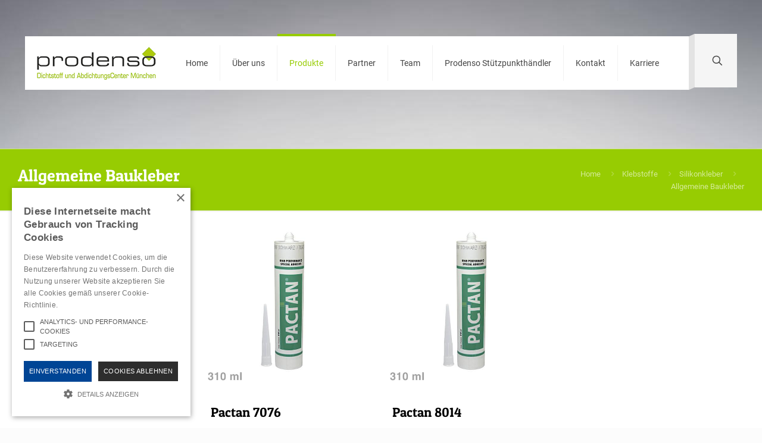

--- FILE ---
content_type: text/html; charset=UTF-8
request_url: https://prodenso.de/klebstoffe/silikonkleber/allgemeine-baukleber/
body_size: 32813
content:
<!DOCTYPE html>
<html lang="de" class="no-js " >

<head>

<meta charset="UTF-8" />
<meta name='robots' content='index, follow, max-image-preview:large, max-snippet:-1, max-video-preview:-1' />
	<style>img:is([sizes="auto" i], [sizes^="auto," i]) { contain-intrinsic-size: 3000px 1500px }</style>
	<meta name="description" content="Just another WordPress site"/>
<link rel="alternate" hreflang="de-DE" href="https://prodenso.de/klebstoffe/silikonkleber/allgemeine-baukleber/"/>
<meta name="format-detection" content="telephone=no">
<meta name="viewport" content="width=device-width, initial-scale=1, maximum-scale=1" />
<link rel="shortcut icon" href="https://prodenso.de/wp-content/uploads/2016/07/favicon.png" type="image/x-icon" />
<link rel="apple-touch-icon" href="https://prodenso.de/wp-content/uploads/2016/07/favicon.png" />
<meta name="theme-color" content="#ffffff" media="(prefers-color-scheme: light)">
<meta name="theme-color" content="#ffffff" media="(prefers-color-scheme: dark)">

	<!-- This site is optimized with the Yoast SEO plugin v24.0 - https://yoast.com/wordpress/plugins/seo/ -->
	<title>Allgemeine Baukleber - Prodenso GmbH</title>
	<link rel="canonical" href="https://prodenso.de/klebstoffe/silikonkleber/allgemeine-baukleber/" />
	<meta property="og:locale" content="de_DE" />
	<meta property="og:type" content="article" />
	<meta property="og:title" content="Allgemeine Baukleber - Prodenso GmbH" />
	<meta property="og:url" content="https://prodenso.de/klebstoffe/silikonkleber/allgemeine-baukleber/" />
	<meta property="og:site_name" content="Prodenso GmbH" />
	<meta property="article:modified_time" content="2018-07-26T13:40:33+00:00" />
	<meta name="twitter:card" content="summary_large_image" />
	<script type="application/ld+json" class="yoast-schema-graph">{"@context":"https://schema.org","@graph":[{"@type":"WebPage","@id":"https://prodenso.de/klebstoffe/silikonkleber/allgemeine-baukleber/","url":"https://prodenso.de/klebstoffe/silikonkleber/allgemeine-baukleber/","name":"Allgemeine Baukleber - Prodenso GmbH","isPartOf":{"@id":"https://prodenso.de/#website"},"datePublished":"2018-06-28T14:29:44+00:00","dateModified":"2018-07-26T13:40:33+00:00","breadcrumb":{"@id":"https://prodenso.de/klebstoffe/silikonkleber/allgemeine-baukleber/#breadcrumb"},"inLanguage":"de","potentialAction":[{"@type":"ReadAction","target":["https://prodenso.de/klebstoffe/silikonkleber/allgemeine-baukleber/"]}]},{"@type":"BreadcrumbList","@id":"https://prodenso.de/klebstoffe/silikonkleber/allgemeine-baukleber/#breadcrumb","itemListElement":[{"@type":"ListItem","position":1,"name":"Startseite","item":"https://prodenso.de/"},{"@type":"ListItem","position":2,"name":"Klebstoffe","item":"https://prodenso.de/klebstoffe/"},{"@type":"ListItem","position":3,"name":"Silikonkleber","item":"https://prodenso.de/klebstoffe/silikonkleber/"},{"@type":"ListItem","position":4,"name":"Allgemeine Baukleber"}]},{"@type":"WebSite","@id":"https://prodenso.de/#website","url":"https://prodenso.de/","name":"Prodenso GmbH","description":"Dichtstoffe und Klebestoffe für Fliesenleger","publisher":{"@id":"https://prodenso.de/#organization"},"potentialAction":[{"@type":"SearchAction","target":{"@type":"EntryPoint","urlTemplate":"https://prodenso.de/?s={search_term_string}"},"query-input":{"@type":"PropertyValueSpecification","valueRequired":true,"valueName":"search_term_string"}}],"inLanguage":"de"},{"@type":"Organization","@id":"https://prodenso.de/#organization","name":"Prodenso GmbH","url":"https://prodenso.de/","logo":{"@type":"ImageObject","inLanguage":"de","@id":"https://prodenso.de/#/schema/logo/image/","url":"https://prodenso.de/wp-content/uploads/2016/07/logo-prodenso.jpg","contentUrl":"https://prodenso.de/wp-content/uploads/2016/07/logo-prodenso.jpg","width":200,"height":55,"caption":"Prodenso GmbH"},"image":{"@id":"https://prodenso.de/#/schema/logo/image/"}}]}</script>
	<!-- / Yoast SEO plugin. -->


<link rel='dns-prefetch' href='//www.googletagmanager.com' />
<link rel='dns-prefetch' href='//stats.wp.com' />
<link rel="alternate" type="application/rss+xml" title="Prodenso GmbH &raquo; Feed" href="https://prodenso.de/feed/" />
<link rel="alternate" type="application/rss+xml" title="Prodenso GmbH &raquo; Kommentar-Feed" href="https://prodenso.de/comments/feed/" />
<script type="text/javascript">
/* <![CDATA[ */
window._wpemojiSettings = {"baseUrl":"https:\/\/s.w.org\/images\/core\/emoji\/15.0.3\/72x72\/","ext":".png","svgUrl":"https:\/\/s.w.org\/images\/core\/emoji\/15.0.3\/svg\/","svgExt":".svg","source":{"concatemoji":"https:\/\/prodenso.de\/wp-includes\/js\/wp-emoji-release.min.js?ver=6.7.4"}};
/*! This file is auto-generated */
!function(i,n){var o,s,e;function c(e){try{var t={supportTests:e,timestamp:(new Date).valueOf()};sessionStorage.setItem(o,JSON.stringify(t))}catch(e){}}function p(e,t,n){e.clearRect(0,0,e.canvas.width,e.canvas.height),e.fillText(t,0,0);var t=new Uint32Array(e.getImageData(0,0,e.canvas.width,e.canvas.height).data),r=(e.clearRect(0,0,e.canvas.width,e.canvas.height),e.fillText(n,0,0),new Uint32Array(e.getImageData(0,0,e.canvas.width,e.canvas.height).data));return t.every(function(e,t){return e===r[t]})}function u(e,t,n){switch(t){case"flag":return n(e,"\ud83c\udff3\ufe0f\u200d\u26a7\ufe0f","\ud83c\udff3\ufe0f\u200b\u26a7\ufe0f")?!1:!n(e,"\ud83c\uddfa\ud83c\uddf3","\ud83c\uddfa\u200b\ud83c\uddf3")&&!n(e,"\ud83c\udff4\udb40\udc67\udb40\udc62\udb40\udc65\udb40\udc6e\udb40\udc67\udb40\udc7f","\ud83c\udff4\u200b\udb40\udc67\u200b\udb40\udc62\u200b\udb40\udc65\u200b\udb40\udc6e\u200b\udb40\udc67\u200b\udb40\udc7f");case"emoji":return!n(e,"\ud83d\udc26\u200d\u2b1b","\ud83d\udc26\u200b\u2b1b")}return!1}function f(e,t,n){var r="undefined"!=typeof WorkerGlobalScope&&self instanceof WorkerGlobalScope?new OffscreenCanvas(300,150):i.createElement("canvas"),a=r.getContext("2d",{willReadFrequently:!0}),o=(a.textBaseline="top",a.font="600 32px Arial",{});return e.forEach(function(e){o[e]=t(a,e,n)}),o}function t(e){var t=i.createElement("script");t.src=e,t.defer=!0,i.head.appendChild(t)}"undefined"!=typeof Promise&&(o="wpEmojiSettingsSupports",s=["flag","emoji"],n.supports={everything:!0,everythingExceptFlag:!0},e=new Promise(function(e){i.addEventListener("DOMContentLoaded",e,{once:!0})}),new Promise(function(t){var n=function(){try{var e=JSON.parse(sessionStorage.getItem(o));if("object"==typeof e&&"number"==typeof e.timestamp&&(new Date).valueOf()<e.timestamp+604800&&"object"==typeof e.supportTests)return e.supportTests}catch(e){}return null}();if(!n){if("undefined"!=typeof Worker&&"undefined"!=typeof OffscreenCanvas&&"undefined"!=typeof URL&&URL.createObjectURL&&"undefined"!=typeof Blob)try{var e="postMessage("+f.toString()+"("+[JSON.stringify(s),u.toString(),p.toString()].join(",")+"));",r=new Blob([e],{type:"text/javascript"}),a=new Worker(URL.createObjectURL(r),{name:"wpTestEmojiSupports"});return void(a.onmessage=function(e){c(n=e.data),a.terminate(),t(n)})}catch(e){}c(n=f(s,u,p))}t(n)}).then(function(e){for(var t in e)n.supports[t]=e[t],n.supports.everything=n.supports.everything&&n.supports[t],"flag"!==t&&(n.supports.everythingExceptFlag=n.supports.everythingExceptFlag&&n.supports[t]);n.supports.everythingExceptFlag=n.supports.everythingExceptFlag&&!n.supports.flag,n.DOMReady=!1,n.readyCallback=function(){n.DOMReady=!0}}).then(function(){return e}).then(function(){var e;n.supports.everything||(n.readyCallback(),(e=n.source||{}).concatemoji?t(e.concatemoji):e.wpemoji&&e.twemoji&&(t(e.twemoji),t(e.wpemoji)))}))}((window,document),window._wpemojiSettings);
/* ]]> */
</script>
<style id='wp-emoji-styles-inline-css' type='text/css'>

	img.wp-smiley, img.emoji {
		display: inline !important;
		border: none !important;
		box-shadow: none !important;
		height: 1em !important;
		width: 1em !important;
		margin: 0 0.07em !important;
		vertical-align: -0.1em !important;
		background: none !important;
		padding: 0 !important;
	}
</style>
<link rel='stylesheet' id='wp-block-library-css' href='https://prodenso.de/wp-includes/css/dist/block-library/style.min.css?ver=6.7.4' type='text/css' media='all' />
<link rel='stylesheet' id='mediaelement-css' href='https://prodenso.de/wp-includes/js/mediaelement/mediaelementplayer-legacy.min.css?ver=4.2.17' type='text/css' media='all' />
<link rel='stylesheet' id='wp-mediaelement-css' href='https://prodenso.de/wp-includes/js/mediaelement/wp-mediaelement.min.css?ver=6.7.4' type='text/css' media='all' />
<style id='jetpack-sharing-buttons-style-inline-css' type='text/css'>
.jetpack-sharing-buttons__services-list{display:flex;flex-direction:row;flex-wrap:wrap;gap:0;list-style-type:none;margin:5px;padding:0}.jetpack-sharing-buttons__services-list.has-small-icon-size{font-size:12px}.jetpack-sharing-buttons__services-list.has-normal-icon-size{font-size:16px}.jetpack-sharing-buttons__services-list.has-large-icon-size{font-size:24px}.jetpack-sharing-buttons__services-list.has-huge-icon-size{font-size:36px}@media print{.jetpack-sharing-buttons__services-list{display:none!important}}.editor-styles-wrapper .wp-block-jetpack-sharing-buttons{gap:0;padding-inline-start:0}ul.jetpack-sharing-buttons__services-list.has-background{padding:1.25em 2.375em}
</style>
<style id='classic-theme-styles-inline-css' type='text/css'>
/*! This file is auto-generated */
.wp-block-button__link{color:#fff;background-color:#32373c;border-radius:9999px;box-shadow:none;text-decoration:none;padding:calc(.667em + 2px) calc(1.333em + 2px);font-size:1.125em}.wp-block-file__button{background:#32373c;color:#fff;text-decoration:none}
</style>
<style id='global-styles-inline-css' type='text/css'>
:root{--wp--preset--aspect-ratio--square: 1;--wp--preset--aspect-ratio--4-3: 4/3;--wp--preset--aspect-ratio--3-4: 3/4;--wp--preset--aspect-ratio--3-2: 3/2;--wp--preset--aspect-ratio--2-3: 2/3;--wp--preset--aspect-ratio--16-9: 16/9;--wp--preset--aspect-ratio--9-16: 9/16;--wp--preset--color--black: #000000;--wp--preset--color--cyan-bluish-gray: #abb8c3;--wp--preset--color--white: #ffffff;--wp--preset--color--pale-pink: #f78da7;--wp--preset--color--vivid-red: #cf2e2e;--wp--preset--color--luminous-vivid-orange: #ff6900;--wp--preset--color--luminous-vivid-amber: #fcb900;--wp--preset--color--light-green-cyan: #7bdcb5;--wp--preset--color--vivid-green-cyan: #00d084;--wp--preset--color--pale-cyan-blue: #8ed1fc;--wp--preset--color--vivid-cyan-blue: #0693e3;--wp--preset--color--vivid-purple: #9b51e0;--wp--preset--gradient--vivid-cyan-blue-to-vivid-purple: linear-gradient(135deg,rgba(6,147,227,1) 0%,rgb(155,81,224) 100%);--wp--preset--gradient--light-green-cyan-to-vivid-green-cyan: linear-gradient(135deg,rgb(122,220,180) 0%,rgb(0,208,130) 100%);--wp--preset--gradient--luminous-vivid-amber-to-luminous-vivid-orange: linear-gradient(135deg,rgba(252,185,0,1) 0%,rgba(255,105,0,1) 100%);--wp--preset--gradient--luminous-vivid-orange-to-vivid-red: linear-gradient(135deg,rgba(255,105,0,1) 0%,rgb(207,46,46) 100%);--wp--preset--gradient--very-light-gray-to-cyan-bluish-gray: linear-gradient(135deg,rgb(238,238,238) 0%,rgb(169,184,195) 100%);--wp--preset--gradient--cool-to-warm-spectrum: linear-gradient(135deg,rgb(74,234,220) 0%,rgb(151,120,209) 20%,rgb(207,42,186) 40%,rgb(238,44,130) 60%,rgb(251,105,98) 80%,rgb(254,248,76) 100%);--wp--preset--gradient--blush-light-purple: linear-gradient(135deg,rgb(255,206,236) 0%,rgb(152,150,240) 100%);--wp--preset--gradient--blush-bordeaux: linear-gradient(135deg,rgb(254,205,165) 0%,rgb(254,45,45) 50%,rgb(107,0,62) 100%);--wp--preset--gradient--luminous-dusk: linear-gradient(135deg,rgb(255,203,112) 0%,rgb(199,81,192) 50%,rgb(65,88,208) 100%);--wp--preset--gradient--pale-ocean: linear-gradient(135deg,rgb(255,245,203) 0%,rgb(182,227,212) 50%,rgb(51,167,181) 100%);--wp--preset--gradient--electric-grass: linear-gradient(135deg,rgb(202,248,128) 0%,rgb(113,206,126) 100%);--wp--preset--gradient--midnight: linear-gradient(135deg,rgb(2,3,129) 0%,rgb(40,116,252) 100%);--wp--preset--font-size--small: 13px;--wp--preset--font-size--medium: 20px;--wp--preset--font-size--large: 36px;--wp--preset--font-size--x-large: 42px;--wp--preset--spacing--20: 0.44rem;--wp--preset--spacing--30: 0.67rem;--wp--preset--spacing--40: 1rem;--wp--preset--spacing--50: 1.5rem;--wp--preset--spacing--60: 2.25rem;--wp--preset--spacing--70: 3.38rem;--wp--preset--spacing--80: 5.06rem;--wp--preset--shadow--natural: 6px 6px 9px rgba(0, 0, 0, 0.2);--wp--preset--shadow--deep: 12px 12px 50px rgba(0, 0, 0, 0.4);--wp--preset--shadow--sharp: 6px 6px 0px rgba(0, 0, 0, 0.2);--wp--preset--shadow--outlined: 6px 6px 0px -3px rgba(255, 255, 255, 1), 6px 6px rgba(0, 0, 0, 1);--wp--preset--shadow--crisp: 6px 6px 0px rgba(0, 0, 0, 1);}:where(.is-layout-flex){gap: 0.5em;}:where(.is-layout-grid){gap: 0.5em;}body .is-layout-flex{display: flex;}.is-layout-flex{flex-wrap: wrap;align-items: center;}.is-layout-flex > :is(*, div){margin: 0;}body .is-layout-grid{display: grid;}.is-layout-grid > :is(*, div){margin: 0;}:where(.wp-block-columns.is-layout-flex){gap: 2em;}:where(.wp-block-columns.is-layout-grid){gap: 2em;}:where(.wp-block-post-template.is-layout-flex){gap: 1.25em;}:where(.wp-block-post-template.is-layout-grid){gap: 1.25em;}.has-black-color{color: var(--wp--preset--color--black) !important;}.has-cyan-bluish-gray-color{color: var(--wp--preset--color--cyan-bluish-gray) !important;}.has-white-color{color: var(--wp--preset--color--white) !important;}.has-pale-pink-color{color: var(--wp--preset--color--pale-pink) !important;}.has-vivid-red-color{color: var(--wp--preset--color--vivid-red) !important;}.has-luminous-vivid-orange-color{color: var(--wp--preset--color--luminous-vivid-orange) !important;}.has-luminous-vivid-amber-color{color: var(--wp--preset--color--luminous-vivid-amber) !important;}.has-light-green-cyan-color{color: var(--wp--preset--color--light-green-cyan) !important;}.has-vivid-green-cyan-color{color: var(--wp--preset--color--vivid-green-cyan) !important;}.has-pale-cyan-blue-color{color: var(--wp--preset--color--pale-cyan-blue) !important;}.has-vivid-cyan-blue-color{color: var(--wp--preset--color--vivid-cyan-blue) !important;}.has-vivid-purple-color{color: var(--wp--preset--color--vivid-purple) !important;}.has-black-background-color{background-color: var(--wp--preset--color--black) !important;}.has-cyan-bluish-gray-background-color{background-color: var(--wp--preset--color--cyan-bluish-gray) !important;}.has-white-background-color{background-color: var(--wp--preset--color--white) !important;}.has-pale-pink-background-color{background-color: var(--wp--preset--color--pale-pink) !important;}.has-vivid-red-background-color{background-color: var(--wp--preset--color--vivid-red) !important;}.has-luminous-vivid-orange-background-color{background-color: var(--wp--preset--color--luminous-vivid-orange) !important;}.has-luminous-vivid-amber-background-color{background-color: var(--wp--preset--color--luminous-vivid-amber) !important;}.has-light-green-cyan-background-color{background-color: var(--wp--preset--color--light-green-cyan) !important;}.has-vivid-green-cyan-background-color{background-color: var(--wp--preset--color--vivid-green-cyan) !important;}.has-pale-cyan-blue-background-color{background-color: var(--wp--preset--color--pale-cyan-blue) !important;}.has-vivid-cyan-blue-background-color{background-color: var(--wp--preset--color--vivid-cyan-blue) !important;}.has-vivid-purple-background-color{background-color: var(--wp--preset--color--vivid-purple) !important;}.has-black-border-color{border-color: var(--wp--preset--color--black) !important;}.has-cyan-bluish-gray-border-color{border-color: var(--wp--preset--color--cyan-bluish-gray) !important;}.has-white-border-color{border-color: var(--wp--preset--color--white) !important;}.has-pale-pink-border-color{border-color: var(--wp--preset--color--pale-pink) !important;}.has-vivid-red-border-color{border-color: var(--wp--preset--color--vivid-red) !important;}.has-luminous-vivid-orange-border-color{border-color: var(--wp--preset--color--luminous-vivid-orange) !important;}.has-luminous-vivid-amber-border-color{border-color: var(--wp--preset--color--luminous-vivid-amber) !important;}.has-light-green-cyan-border-color{border-color: var(--wp--preset--color--light-green-cyan) !important;}.has-vivid-green-cyan-border-color{border-color: var(--wp--preset--color--vivid-green-cyan) !important;}.has-pale-cyan-blue-border-color{border-color: var(--wp--preset--color--pale-cyan-blue) !important;}.has-vivid-cyan-blue-border-color{border-color: var(--wp--preset--color--vivid-cyan-blue) !important;}.has-vivid-purple-border-color{border-color: var(--wp--preset--color--vivid-purple) !important;}.has-vivid-cyan-blue-to-vivid-purple-gradient-background{background: var(--wp--preset--gradient--vivid-cyan-blue-to-vivid-purple) !important;}.has-light-green-cyan-to-vivid-green-cyan-gradient-background{background: var(--wp--preset--gradient--light-green-cyan-to-vivid-green-cyan) !important;}.has-luminous-vivid-amber-to-luminous-vivid-orange-gradient-background{background: var(--wp--preset--gradient--luminous-vivid-amber-to-luminous-vivid-orange) !important;}.has-luminous-vivid-orange-to-vivid-red-gradient-background{background: var(--wp--preset--gradient--luminous-vivid-orange-to-vivid-red) !important;}.has-very-light-gray-to-cyan-bluish-gray-gradient-background{background: var(--wp--preset--gradient--very-light-gray-to-cyan-bluish-gray) !important;}.has-cool-to-warm-spectrum-gradient-background{background: var(--wp--preset--gradient--cool-to-warm-spectrum) !important;}.has-blush-light-purple-gradient-background{background: var(--wp--preset--gradient--blush-light-purple) !important;}.has-blush-bordeaux-gradient-background{background: var(--wp--preset--gradient--blush-bordeaux) !important;}.has-luminous-dusk-gradient-background{background: var(--wp--preset--gradient--luminous-dusk) !important;}.has-pale-ocean-gradient-background{background: var(--wp--preset--gradient--pale-ocean) !important;}.has-electric-grass-gradient-background{background: var(--wp--preset--gradient--electric-grass) !important;}.has-midnight-gradient-background{background: var(--wp--preset--gradient--midnight) !important;}.has-small-font-size{font-size: var(--wp--preset--font-size--small) !important;}.has-medium-font-size{font-size: var(--wp--preset--font-size--medium) !important;}.has-large-font-size{font-size: var(--wp--preset--font-size--large) !important;}.has-x-large-font-size{font-size: var(--wp--preset--font-size--x-large) !important;}
:where(.wp-block-post-template.is-layout-flex){gap: 1.25em;}:where(.wp-block-post-template.is-layout-grid){gap: 1.25em;}
:where(.wp-block-columns.is-layout-flex){gap: 2em;}:where(.wp-block-columns.is-layout-grid){gap: 2em;}
:root :where(.wp-block-pullquote){font-size: 1.5em;line-height: 1.6;}
</style>
<link rel='stylesheet' id='font-awesome-css' href='https://prodenso.de/wp-content/plugins/ultimate-carousel-for-visual-composer-pro//css/css/font-awesome.min.css?ver=6.7.4' type='text/css' media='all' />
<link rel='stylesheet' id='mfn-be-css' href='https://prodenso.de/wp-content/themes/betheme/css/be.css?ver=27.6.1' type='text/css' media='all' />
<link rel='stylesheet' id='mfn-animations-css' href='https://prodenso.de/wp-content/themes/betheme/assets/animations/animations.min.css?ver=27.6.1' type='text/css' media='all' />
<link rel='stylesheet' id='mfn-font-awesome-css' href='https://prodenso.de/wp-content/themes/betheme/fonts/fontawesome/fontawesome.css?ver=27.6.1' type='text/css' media='all' />
<link rel='stylesheet' id='mfn-jplayer-css' href='https://prodenso.de/wp-content/themes/betheme/assets/jplayer/css/jplayer.blue.monday.min.css?ver=27.6.1' type='text/css' media='all' />
<link rel='stylesheet' id='mfn-responsive-css' href='https://prodenso.de/wp-content/themes/betheme/css/responsive.css?ver=27.6.1' type='text/css' media='all' />
<link rel='stylesheet' id='js_composer_front-css' href='https://prodenso.de/wp-content/plugins/js_composer/assets/css/js_composer.min.css?ver=8.0.1' type='text/css' media='all' />
<style id='mfn-dynamic-inline-css' type='text/css'>
@font-face{font-family:"Roboto_lc";src:url("https://prodenso.de/wp-content/uploads/2022/11/Roboto_loc.woff") format("woff");font-weight:normal;font-style:normal;font-display:swap}@font-face{font-family:"PatuaOne_lc";src:url("https://prodenso.de/wp-content/uploads/2022/11/PatuaOne-Regular.woff") format("woff");font-weight:normal;font-style:normal;font-display:swap}
body:not(.template-slider) #Header_wrapper{background-image:url(https://prodenso.de/wp-content/uploads/2015/04/home_transport_slider_bg.jpg)}
html{background-color:#FCFCFC}#Wrapper,#Content,.mfn-popup .mfn-popup-content,.mfn-off-canvas-sidebar .mfn-off-canvas-content-wrapper,.mfn-cart-holder,.mfn-header-login,#Top_bar .search_wrapper,#Top_bar .top_bar_right .mfn-live-search-box,.column_livesearch .mfn-live-search-wrapper,.column_livesearch .mfn-live-search-box{background-color:#ffffff}.layout-boxed.mfn-bebuilder-header.mfn-ui #Wrapper .mfn-only-sample-content{background-color:#ffffff}body:not(.template-slider) #Header{min-height:250px}body.header-below:not(.template-slider) #Header{padding-top:250px}.has-search-overlay.search-overlay-opened #search-overlay{background-color:rgba(0,0,0,0.6)}.elementor-page.elementor-default #Content .the_content .section_wrapper{max-width:100%}.elementor-page.elementor-default #Content .section.the_content{width:100%}.elementor-page.elementor-default #Content .section_wrapper .the_content_wrapper{margin-left:0;margin-right:0;width:100%}body,span.date_label,.timeline_items li h3 span,input[type="date"],input[type="text"],input[type="password"],input[type="tel"],input[type="email"],input[type="url"],textarea,select,.offer_li .title h3,.mfn-menu-item-megamenu{font-family:"Roboto_lc",-apple-system,BlinkMacSystemFont,"Segoe UI",Roboto,Oxygen-Sans,Ubuntu,Cantarell,"Helvetica Neue",sans-serif}.lead,.big{font-family:"Roboto_lc",-apple-system,BlinkMacSystemFont,"Segoe UI",Roboto,Oxygen-Sans,Ubuntu,Cantarell,"Helvetica Neue",sans-serif}#menu > ul > li > a,#overlay-menu ul li a{font-family:"Roboto_lc",-apple-system,BlinkMacSystemFont,"Segoe UI",Roboto,Oxygen-Sans,Ubuntu,Cantarell,"Helvetica Neue",sans-serif}#Subheader .title{font-family:"PatuaOne_lc",-apple-system,BlinkMacSystemFont,"Segoe UI",Roboto,Oxygen-Sans,Ubuntu,Cantarell,"Helvetica Neue",sans-serif}h1,h2,h3,h4,.text-logo #logo{font-family:"PatuaOne_lc",-apple-system,BlinkMacSystemFont,"Segoe UI",Roboto,Oxygen-Sans,Ubuntu,Cantarell,"Helvetica Neue",sans-serif}h5,h6{font-family:"Roboto_lc",-apple-system,BlinkMacSystemFont,"Segoe UI",Roboto,Oxygen-Sans,Ubuntu,Cantarell,"Helvetica Neue",sans-serif}blockquote{font-family:"PatuaOne_lc",-apple-system,BlinkMacSystemFont,"Segoe UI",Roboto,Oxygen-Sans,Ubuntu,Cantarell,"Helvetica Neue",sans-serif}.chart_box .chart .num,.counter .desc_wrapper .number-wrapper,.how_it_works .image .number,.pricing-box .plan-header .price,.quick_fact .number-wrapper,.woocommerce .product div.entry-summary .price{font-family:"Arial",-apple-system,BlinkMacSystemFont,"Segoe UI",Roboto,Oxygen-Sans,Ubuntu,Cantarell,"Helvetica Neue",sans-serif}body,.mfn-menu-item-megamenu{font-size:13px;line-height:21px;font-weight:400;letter-spacing:0px}.lead,.big{font-size:17px;line-height:30px;font-weight:400;letter-spacing:0px}#menu > ul > li > a,#overlay-menu ul li a{font-size:14px;font-weight:400;letter-spacing:0px}#overlay-menu ul li a{line-height:21px}#Subheader .title{font-size:22px;line-height:28px;font-weight:400;letter-spacing:0px}h1,.text-logo #logo{font-size:28px;line-height:25px;font-weight:300;letter-spacing:0px}h2{font-size:22px;line-height:26px;font-weight:300;letter-spacing:0px}h3,.woocommerce ul.products li.product h3,.woocommerce #customer_login h2{font-size:20px;line-height:27px;font-weight:300;letter-spacing:0px}h4,.woocommerce .woocommerce-order-details__title,.woocommerce .wc-bacs-bank-details-heading,.woocommerce .woocommerce-customer-details h2{font-size:21px;line-height:25px;font-weight:300;letter-spacing:0px}h5{font-size:15px;line-height:19px;font-weight:700;letter-spacing:0px}h6{font-size:13px;line-height:19px;font-weight:400;letter-spacing:0px}#Intro .intro-title{font-size:38px;line-height:70px;font-weight:400;letter-spacing:0px}@media only screen and (min-width:768px) and (max-width:959px){body,.mfn-menu-item-megamenu{font-size:13px;line-height:21px;font-weight:400;letter-spacing:0px}.lead,.big{font-size:17px;line-height:30px;font-weight:400;letter-spacing:0px}#menu > ul > li > a,#overlay-menu ul li a{font-size:14px;font-weight:400;letter-spacing:0px}#overlay-menu ul li a{line-height:21px}#Subheader .title{font-size:22px;line-height:28px;font-weight:400;letter-spacing:0px}h1,.text-logo #logo{font-size:28px;line-height:25px;font-weight:300;letter-spacing:0px}h2{font-size:22px;line-height:26px;font-weight:300;letter-spacing:0px}h3,.woocommerce ul.products li.product h3,.woocommerce #customer_login h2{font-size:20px;line-height:27px;font-weight:300;letter-spacing:0px}h4,.woocommerce .woocommerce-order-details__title,.woocommerce .wc-bacs-bank-details-heading,.woocommerce .woocommerce-customer-details h2{font-size:21px;line-height:25px;font-weight:300;letter-spacing:0px}h5{font-size:15px;line-height:19px;font-weight:700;letter-spacing:0px}h6{font-size:13px;line-height:19px;font-weight:400;letter-spacing:0px}#Intro .intro-title{font-size:38px;line-height:70px;font-weight:400;letter-spacing:0px}blockquote{font-size:15px}.chart_box .chart .num{font-size:45px;line-height:45px}.counter .desc_wrapper .number-wrapper{font-size:45px;line-height:45px}.counter .desc_wrapper .title{font-size:14px;line-height:18px}.faq .question .title{font-size:14px}.fancy_heading .title{font-size:38px;line-height:38px}.offer .offer_li .desc_wrapper .title h3{font-size:32px;line-height:32px}.offer_thumb_ul li.offer_thumb_li .desc_wrapper .title h3{font-size:32px;line-height:32px}.pricing-box .plan-header h2{font-size:27px;line-height:27px}.pricing-box .plan-header .price > span{font-size:40px;line-height:40px}.pricing-box .plan-header .price sup.currency{font-size:18px;line-height:18px}.pricing-box .plan-header .price sup.period{font-size:14px;line-height:14px}.quick_fact .number-wrapper{font-size:80px;line-height:80px}.trailer_box .desc h2{font-size:27px;line-height:27px}.widget > h3{font-size:17px;line-height:20px}}@media only screen and (min-width:480px) and (max-width:767px){body,.mfn-menu-item-megamenu{font-size:13px;line-height:21px;font-weight:400;letter-spacing:0px}.lead,.big{font-size:17px;line-height:30px;font-weight:400;letter-spacing:0px}#menu > ul > li > a,#overlay-menu ul li a{font-size:14px;font-weight:400;letter-spacing:0px}#overlay-menu ul li a{line-height:21px}#Subheader .title{font-size:22px;line-height:28px;font-weight:400;letter-spacing:0px}h1,.text-logo #logo{font-size:28px;line-height:25px;font-weight:300;letter-spacing:0px}h2{font-size:22px;line-height:26px;font-weight:300;letter-spacing:0px}h3,.woocommerce ul.products li.product h3,.woocommerce #customer_login h2{font-size:20px;line-height:27px;font-weight:300;letter-spacing:0px}h4,.woocommerce .woocommerce-order-details__title,.woocommerce .wc-bacs-bank-details-heading,.woocommerce .woocommerce-customer-details h2{font-size:21px;line-height:25px;font-weight:300;letter-spacing:0px}h5{font-size:15px;line-height:19px;font-weight:700;letter-spacing:0px}h6{font-size:13px;line-height:19px;font-weight:400;letter-spacing:0px}#Intro .intro-title{font-size:38px;line-height:70px;font-weight:400;letter-spacing:0px}blockquote{font-size:14px}.chart_box .chart .num{font-size:40px;line-height:40px}.counter .desc_wrapper .number-wrapper{font-size:40px;line-height:40px}.counter .desc_wrapper .title{font-size:13px;line-height:16px}.faq .question .title{font-size:13px}.fancy_heading .title{font-size:34px;line-height:34px}.offer .offer_li .desc_wrapper .title h3{font-size:28px;line-height:28px}.offer_thumb_ul li.offer_thumb_li .desc_wrapper .title h3{font-size:28px;line-height:28px}.pricing-box .plan-header h2{font-size:24px;line-height:24px}.pricing-box .plan-header .price > span{font-size:34px;line-height:34px}.pricing-box .plan-header .price sup.currency{font-size:16px;line-height:16px}.pricing-box .plan-header .price sup.period{font-size:13px;line-height:13px}.quick_fact .number-wrapper{font-size:70px;line-height:70px}.trailer_box .desc h2{font-size:24px;line-height:24px}.widget > h3{font-size:16px;line-height:19px}}@media only screen and (max-width:479px){body,.mfn-menu-item-megamenu{font-size:13px;line-height:21px;font-weight:400;letter-spacing:0px}.lead,.big{font-size:17px;line-height:30px;font-weight:400;letter-spacing:0px}#menu > ul > li > a,#overlay-menu ul li a{font-size:14px;font-weight:400;letter-spacing:0px}#overlay-menu ul li a{line-height:21px}#Subheader .title{font-size:22px;line-height:28px;font-weight:400;letter-spacing:0px}h1,.text-logo #logo{font-size:28px;line-height:25px;font-weight:300;letter-spacing:0px}h2{font-size:22px;line-height:26px;font-weight:300;letter-spacing:0px}h3,.woocommerce ul.products li.product h3,.woocommerce #customer_login h2{font-size:20px;line-height:27px;font-weight:300;letter-spacing:0px}h4,.woocommerce .woocommerce-order-details__title,.woocommerce .wc-bacs-bank-details-heading,.woocommerce .woocommerce-customer-details h2{font-size:21px;line-height:25px;font-weight:300;letter-spacing:0px}h5{font-size:15px;line-height:19px;font-weight:700;letter-spacing:0px}h6{font-size:13px;line-height:19px;font-weight:400;letter-spacing:0px}#Intro .intro-title{font-size:38px;line-height:70px;font-weight:400;letter-spacing:0px}blockquote{font-size:13px}.chart_box .chart .num{font-size:35px;line-height:35px}.counter .desc_wrapper .number-wrapper{font-size:35px;line-height:35px}.counter .desc_wrapper .title{font-size:13px;line-height:26px}.faq .question .title{font-size:13px}.fancy_heading .title{font-size:30px;line-height:30px}.offer .offer_li .desc_wrapper .title h3{font-size:26px;line-height:26px}.offer_thumb_ul li.offer_thumb_li .desc_wrapper .title h3{font-size:26px;line-height:26px}.pricing-box .plan-header h2{font-size:21px;line-height:21px}.pricing-box .plan-header .price > span{font-size:32px;line-height:32px}.pricing-box .plan-header .price sup.currency{font-size:14px;line-height:14px}.pricing-box .plan-header .price sup.period{font-size:13px;line-height:13px}.quick_fact .number-wrapper{font-size:60px;line-height:60px}.trailer_box .desc h2{font-size:21px;line-height:21px}.widget > h3{font-size:15px;line-height:18px}}.with_aside .sidebar.columns{width:23%}.with_aside .sections_group{width:77%}.aside_both .sidebar.columns{width:18%}.aside_both .sidebar.sidebar-1{margin-left:-82%}.aside_both .sections_group{width:64%;margin-left:18%}@media only screen and (min-width:1240px){#Wrapper,.with_aside .content_wrapper{max-width:1240px}body.layout-boxed.mfn-header-scrolled .mfn-header-tmpl.mfn-sticky-layout-width{max-width:1240px;left:0;right:0;margin-left:auto;margin-right:auto}body.layout-boxed:not(.mfn-header-scrolled) .mfn-header-tmpl.mfn-header-layout-width,body.layout-boxed .mfn-header-tmpl.mfn-header-layout-width:not(.mfn-hasSticky){max-width:1240px;left:0;right:0;margin-left:auto;margin-right:auto}body.layout-boxed.mfn-bebuilder-header.mfn-ui .mfn-only-sample-content{max-width:1240px;margin-left:auto;margin-right:auto}.section_wrapper,.container{max-width:1220px}.layout-boxed.header-boxed #Top_bar.is-sticky{max-width:1240px}}@media only screen and (max-width:767px){#Wrapper{max-width:calc(100% - 67px)}.content_wrapper .section_wrapper,.container,.four.columns .widget-area{max-width:550px !important;padding-left:33px;padding-right:33px}}body{--mfn-button-font-family:inherit;--mfn-button-font-size:13px;--mfn-button-font-weight:400;--mfn-button-font-style:inherit;--mfn-button-letter-spacing:0px;--mfn-button-padding:16px 20px 16px 20px;--mfn-button-border-width:0;--mfn-button-border-radius:5px 5px 5px 5px;--mfn-button-gap:10px;--mfn-button-transition:0.2s;--mfn-button-color:#747474;--mfn-button-color-hover:#747474;--mfn-button-bg:#f7f7f7;--mfn-button-bg-hover:#eaeaea;--mfn-button-border-color:transparent;--mfn-button-border-color-hover:transparent;--mfn-button-icon-color:#747474;--mfn-button-icon-color-hover:#747474;--mfn-button-box-shadow:unset;--mfn-button-theme-color:#ffffff;--mfn-button-theme-color-hover:#ffffff;--mfn-button-theme-bg:#97cc02;--mfn-button-theme-bg-hover:#8abf00;--mfn-button-theme-border-color:transparent;--mfn-button-theme-border-color-hover:transparent;--mfn-button-theme-icon-color:#ffffff;--mfn-button-theme-icon-color-hover:#ffffff;--mfn-button-theme-box-shadow:unset;--mfn-button-shop-color:#ffffff;--mfn-button-shop-color-hover:#ffffff;--mfn-button-shop-bg:#97cc02;--mfn-button-shop-bg-hover:#8abf00;--mfn-button-shop-border-color:transparent;--mfn-button-shop-border-color-hover:transparent;--mfn-button-shop-icon-color:#626262;--mfn-button-shop-icon-color-hover:#626262;--mfn-button-shop-box-shadow:unset;--mfn-button-action-color:#ffffff;--mfn-button-action-color-hover:#ffffff;--mfn-button-action-bg:#0089f7;--mfn-button-action-bg-hover:#007cea;--mfn-button-action-border-color:transparent;--mfn-button-action-border-color-hover:transparent;--mfn-button-action-icon-color:#626262;--mfn-button-action-icon-color-hover:#626262;--mfn-button-action-box-shadow:unset}@media only screen and (max-width:959px){body{}}@media only screen and (max-width:768px){body{}}.mfn-cookies{--mfn-gdpr2-container-text-color:#626262;--mfn-gdpr2-container-strong-color:#07070a;--mfn-gdpr2-container-bg:#ffffff;--mfn-gdpr2-container-overlay:rgba(25,37,48,0.6);--mfn-gdpr2-details-box-bg:#fbfbfb;--mfn-gdpr2-details-switch-bg:#00032a;--mfn-gdpr2-details-switch-bg-active:#5acb65;--mfn-gdpr2-tabs-text-color:#07070a;--mfn-gdpr2-tabs-text-color-active:#0089f7;--mfn-gdpr2-tabs-border:rgba(8,8,14,0.1);--mfn-gdpr2-buttons-box-bg:#fbfbfb}#Top_bar #logo,.header-fixed #Top_bar #logo,.header-plain #Top_bar #logo,.header-transparent #Top_bar #logo{height:60px;line-height:60px;padding:15px 0}.logo-overflow #Top_bar:not(.is-sticky) .logo{height:90px}#Top_bar .menu > li > a{padding:15px 0}.menu-highlight:not(.header-creative) #Top_bar .menu > li > a{margin:20px 0}.header-plain:not(.menu-highlight) #Top_bar .menu > li > a span:not(.description){line-height:90px}.header-fixed #Top_bar .menu > li > a{padding:30px 0}@media only screen and (max-width:767px){.mobile-header-mini #Top_bar #logo{height:50px!important;line-height:50px!important;margin:5px 0}}#Top_bar #logo img.svg{width:100px}.image_frame,.wp-caption{border-width:0px}.alert{border-radius:0px}#Top_bar .top_bar_right .top-bar-right-input input{width:200px}.mfn-live-search-box .mfn-live-search-list{max-height:300px}#Side_slide{right:-250px;width:250px}#Side_slide.left{left:-250px}.blog-teaser li .desc-wrapper .desc{background-position-y:-1px}.mfn-free-delivery-info{--mfn-free-delivery-bar:#97cc02;--mfn-free-delivery-bg:rgba(0,0,0,0.1);--mfn-free-delivery-achieved:#97cc02}#back_to_top i{color:#65666C}@media only screen and ( max-width:767px ){}@media only screen and (min-width:1240px){body:not(.header-simple) #Top_bar #menu{display:block!important}.tr-menu #Top_bar #menu{background:none!important}#Top_bar .menu > li > ul.mfn-megamenu > li{float:left}#Top_bar .menu > li > ul.mfn-megamenu > li.mfn-megamenu-cols-1{width:100%}#Top_bar .menu > li > ul.mfn-megamenu > li.mfn-megamenu-cols-2{width:50%}#Top_bar .menu > li > ul.mfn-megamenu > li.mfn-megamenu-cols-3{width:33.33%}#Top_bar .menu > li > ul.mfn-megamenu > li.mfn-megamenu-cols-4{width:25%}#Top_bar .menu > li > ul.mfn-megamenu > li.mfn-megamenu-cols-5{width:20%}#Top_bar .menu > li > ul.mfn-megamenu > li.mfn-megamenu-cols-6{width:16.66%}#Top_bar .menu > li > ul.mfn-megamenu > li > ul{display:block!important;position:inherit;left:auto;top:auto;border-width:0 1px 0 0}#Top_bar .menu > li > ul.mfn-megamenu > li:last-child > ul{border:0}#Top_bar .menu > li > ul.mfn-megamenu > li > ul li{width:auto}#Top_bar .menu > li > ul.mfn-megamenu a.mfn-megamenu-title{text-transform:uppercase;font-weight:400;background:none}#Top_bar .menu > li > ul.mfn-megamenu a .menu-arrow{display:none}.menuo-right #Top_bar .menu > li > ul.mfn-megamenu{left:0;width:98%!important;margin:0 1%;padding:20px 0}.menuo-right #Top_bar .menu > li > ul.mfn-megamenu-bg{box-sizing:border-box}#Top_bar .menu > li > ul.mfn-megamenu-bg{padding:20px 166px 20px 20px;background-repeat:no-repeat;background-position:right bottom}.rtl #Top_bar .menu > li > ul.mfn-megamenu-bg{padding-left:166px;padding-right:20px;background-position:left bottom}#Top_bar .menu > li > ul.mfn-megamenu-bg > li{background:none}#Top_bar .menu > li > ul.mfn-megamenu-bg > li a{border:none}#Top_bar .menu > li > ul.mfn-megamenu-bg > li > ul{background:none!important;-webkit-box-shadow:0 0 0 0;-moz-box-shadow:0 0 0 0;box-shadow:0 0 0 0}.mm-vertical #Top_bar .container{position:relative}.mm-vertical #Top_bar .top_bar_left{position:static}.mm-vertical #Top_bar .menu > li ul{box-shadow:0 0 0 0 transparent!important;background-image:none}.mm-vertical #Top_bar .menu > li > ul.mfn-megamenu{padding:20px 0}.mm-vertical.header-plain #Top_bar .menu > li > ul.mfn-megamenu{width:100%!important;margin:0}.mm-vertical #Top_bar .menu > li > ul.mfn-megamenu > li{display:table-cell;float:none!important;width:10%;padding:0 15px;border-right:1px solid rgba(0,0,0,0.05)}.mm-vertical #Top_bar .menu > li > ul.mfn-megamenu > li:last-child{border-right-width:0}.mm-vertical #Top_bar .menu > li > ul.mfn-megamenu > li.hide-border{border-right-width:0}.mm-vertical #Top_bar .menu > li > ul.mfn-megamenu > li a{border-bottom-width:0;padding:9px 15px;line-height:120%}.mm-vertical #Top_bar .menu > li > ul.mfn-megamenu a.mfn-megamenu-title{font-weight:700}.rtl .mm-vertical #Top_bar .menu > li > ul.mfn-megamenu > li:first-child{border-right-width:0}.rtl .mm-vertical #Top_bar .menu > li > ul.mfn-megamenu > li:last-child{border-right-width:1px}body.header-shop #Top_bar #menu{display:flex!important;background-color:transparent}.header-shop #Top_bar.is-sticky .top_bar_row_second{display:none}.header-plain:not(.menuo-right) #Header .top_bar_left{width:auto!important}.header-stack.header-center #Top_bar #menu{display:inline-block!important}.header-simple #Top_bar #menu{display:none;height:auto;width:300px;bottom:auto;top:100%;right:1px;position:absolute;margin:0}.header-simple #Header a.responsive-menu-toggle{display:block;right:10px}.header-simple #Top_bar #menu > ul{width:100%;float:left}.header-simple #Top_bar #menu ul li{width:100%;padding-bottom:0;border-right:0;position:relative}.header-simple #Top_bar #menu ul li a{padding:0 20px;margin:0;display:block;height:auto;line-height:normal;border:none}.header-simple #Top_bar #menu ul li a:not(.menu-toggle):after{display:none}.header-simple #Top_bar #menu ul li a span{border:none;line-height:44px;display:inline;padding:0}.header-simple #Top_bar #menu ul li.submenu .menu-toggle{display:block;position:absolute;right:0;top:0;width:44px;height:44px;line-height:44px;font-size:30px;font-weight:300;text-align:center;cursor:pointer;color:#444;opacity:0.33;transform:unset}.header-simple #Top_bar #menu ul li.submenu .menu-toggle:after{content:"+";position:static}.header-simple #Top_bar #menu ul li.hover > .menu-toggle:after{content:"-"}.header-simple #Top_bar #menu ul li.hover a{border-bottom:0}.header-simple #Top_bar #menu ul.mfn-megamenu li .menu-toggle{display:none}.header-simple #Top_bar #menu ul li ul{position:relative!important;left:0!important;top:0;padding:0;margin:0!important;width:auto!important;background-image:none}.header-simple #Top_bar #menu ul li ul li{width:100%!important;display:block;padding:0}.header-simple #Top_bar #menu ul li ul li a{padding:0 20px 0 30px}.header-simple #Top_bar #menu ul li ul li a .menu-arrow{display:none}.header-simple #Top_bar #menu ul li ul li a span{padding:0}.header-simple #Top_bar #menu ul li ul li a span:after{display:none!important}.header-simple #Top_bar .menu > li > ul.mfn-megamenu a.mfn-megamenu-title{text-transform:uppercase;font-weight:400}.header-simple #Top_bar .menu > li > ul.mfn-megamenu > li > ul{display:block!important;position:inherit;left:auto;top:auto}.header-simple #Top_bar #menu ul li ul li ul{border-left:0!important;padding:0;top:0}.header-simple #Top_bar #menu ul li ul li ul li a{padding:0 20px 0 40px}.rtl.header-simple #Top_bar #menu{left:1px;right:auto}.rtl.header-simple #Top_bar a.responsive-menu-toggle{left:10px;right:auto}.rtl.header-simple #Top_bar #menu ul li.submenu .menu-toggle{left:0;right:auto}.rtl.header-simple #Top_bar #menu ul li ul{left:auto!important;right:0!important}.rtl.header-simple #Top_bar #menu ul li ul li a{padding:0 30px 0 20px}.rtl.header-simple #Top_bar #menu ul li ul li ul li a{padding:0 40px 0 20px}.menu-highlight #Top_bar .menu > li{margin:0 2px}.menu-highlight:not(.header-creative) #Top_bar .menu > li > a{padding:0;-webkit-border-radius:5px;border-radius:5px}.menu-highlight #Top_bar .menu > li > a:after{display:none}.menu-highlight #Top_bar .menu > li > a span:not(.description){line-height:50px}.menu-highlight #Top_bar .menu > li > a span.description{display:none}.menu-highlight.header-stack #Top_bar .menu > li > a{margin:10px 0!important}.menu-highlight.header-stack #Top_bar .menu > li > a span:not(.description){line-height:40px}.menu-highlight.header-simple #Top_bar #menu ul li,.menu-highlight.header-creative #Top_bar #menu ul li{margin:0}.menu-highlight.header-simple #Top_bar #menu ul li > a,.menu-highlight.header-creative #Top_bar #menu ul li > a{-webkit-border-radius:0;border-radius:0}.menu-highlight:not(.header-fixed):not(.header-simple) #Top_bar.is-sticky .menu > li > a{margin:10px 0!important;padding:5px 0!important}.menu-highlight:not(.header-fixed):not(.header-simple) #Top_bar.is-sticky .menu > li > a span{line-height:30px!important}.header-modern.menu-highlight.menuo-right .menu_wrapper{margin-right:20px}.menu-line-below #Top_bar .menu > li > a:not(.menu-toggle):after{top:auto;bottom:-4px}.menu-line-below #Top_bar.is-sticky .menu > li > a:not(.menu-toggle):after{top:auto;bottom:-4px}.menu-line-below-80 #Top_bar:not(.is-sticky) .menu > li > a:not(.menu-toggle):after{height:4px;left:10%;top:50%;margin-top:20px;width:80%}.menu-line-below-80-1 #Top_bar:not(.is-sticky) .menu > li > a:not(.menu-toggle):after{height:1px;left:10%;top:50%;margin-top:20px;width:80%}.menu-link-color #Top_bar .menu > li > a:not(.menu-toggle):after{display:none!important}.menu-arrow-top #Top_bar .menu > li > a:after{background:none repeat scroll 0 0 rgba(0,0,0,0)!important;border-color:#ccc transparent transparent;border-style:solid;border-width:7px 7px 0;display:block;height:0;left:50%;margin-left:-7px;top:0!important;width:0}.menu-arrow-top #Top_bar.is-sticky .menu > li > a:after{top:0!important}.menu-arrow-bottom #Top_bar .menu > li > a:after{background:none!important;border-color:transparent transparent #ccc;border-style:solid;border-width:0 7px 7px;display:block;height:0;left:50%;margin-left:-7px;top:auto;bottom:0;width:0}.menu-arrow-bottom #Top_bar.is-sticky .menu > li > a:after{top:auto;bottom:0}.menuo-no-borders #Top_bar .menu > li > a span{border-width:0!important}.menuo-no-borders #Header_creative #Top_bar .menu > li > a span{border-bottom-width:0}.menuo-no-borders.header-plain #Top_bar a#header_cart,.menuo-no-borders.header-plain #Top_bar a#search_button,.menuo-no-borders.header-plain #Top_bar .wpml-languages,.menuo-no-borders.header-plain #Top_bar a.action_button{border-width:0}.menuo-right #Top_bar .menu_wrapper{float:right}.menuo-right.header-stack:not(.header-center) #Top_bar .menu_wrapper{margin-right:150px}body.header-creative{padding-left:50px}body.header-creative.header-open{padding-left:250px}body.error404,body.under-construction,body.elementor-maintenance-mode,body.template-blank,body.under-construction.header-rtl.header-creative.header-open{padding-left:0!important;padding-right:0!important}.header-creative.footer-fixed #Footer,.header-creative.footer-sliding #Footer,.header-creative.footer-stick #Footer.is-sticky{box-sizing:border-box;padding-left:50px}.header-open.footer-fixed #Footer,.header-open.footer-sliding #Footer,.header-creative.footer-stick #Footer.is-sticky{padding-left:250px}.header-rtl.header-creative.footer-fixed #Footer,.header-rtl.header-creative.footer-sliding #Footer,.header-rtl.header-creative.footer-stick #Footer.is-sticky{padding-left:0;padding-right:50px}.header-rtl.header-open.footer-fixed #Footer,.header-rtl.header-open.footer-sliding #Footer,.header-rtl.header-creative.footer-stick #Footer.is-sticky{padding-right:250px}#Header_creative{background-color:#fff;position:fixed;width:250px;height:100%;left:-200px;top:0;z-index:9002;-webkit-box-shadow:2px 0 4px 2px rgba(0,0,0,.15);box-shadow:2px 0 4px 2px rgba(0,0,0,.15)}#Header_creative .container{width:100%}#Header_creative .creative-wrapper{opacity:0;margin-right:50px}#Header_creative a.creative-menu-toggle{display:block;width:34px;height:34px;line-height:34px;font-size:22px;text-align:center;position:absolute;top:10px;right:8px;border-radius:3px}.admin-bar #Header_creative a.creative-menu-toggle{top:42px}#Header_creative #Top_bar{position:static;width:100%}#Header_creative #Top_bar .top_bar_left{width:100%!important;float:none}#Header_creative #Top_bar .logo{float:none;text-align:center;margin:15px 0}#Header_creative #Top_bar #menu{background-color:transparent}#Header_creative #Top_bar .menu_wrapper{float:none;margin:0 0 30px}#Header_creative #Top_bar .menu > li{width:100%;float:none;position:relative}#Header_creative #Top_bar .menu > li > a{padding:0;text-align:center}#Header_creative #Top_bar .menu > li > a:after{display:none}#Header_creative #Top_bar .menu > li > a span{border-right:0;border-bottom-width:1px;line-height:38px}#Header_creative #Top_bar .menu li ul{left:100%;right:auto;top:0;box-shadow:2px 2px 2px 0 rgba(0,0,0,0.03);-webkit-box-shadow:2px 2px 2px 0 rgba(0,0,0,0.03)}#Header_creative #Top_bar .menu > li > ul.mfn-megamenu{margin:0;width:700px!important}#Header_creative #Top_bar .menu > li > ul.mfn-megamenu > li > ul{left:0}#Header_creative #Top_bar .menu li ul li a{padding-top:9px;padding-bottom:8px}#Header_creative #Top_bar .menu li ul li ul{top:0}#Header_creative #Top_bar .menu > li > a span.description{display:block;font-size:13px;line-height:28px!important;clear:both}.menuo-arrows #Top_bar .menu > li.submenu > a > span:after{content:unset!important}#Header_creative #Top_bar .top_bar_right{width:100%!important;float:left;height:auto;margin-bottom:35px;text-align:center;padding:0 20px;top:0;-webkit-box-sizing:border-box;-moz-box-sizing:border-box;box-sizing:border-box}#Header_creative #Top_bar .top_bar_right:before{content:none}#Header_creative #Top_bar .top_bar_right .top_bar_right_wrapper{flex-wrap:wrap;justify-content:center}#Header_creative #Top_bar .top_bar_right .top-bar-right-icon,#Header_creative #Top_bar .top_bar_right .wpml-languages,#Header_creative #Top_bar .top_bar_right .top-bar-right-button,#Header_creative #Top_bar .top_bar_right .top-bar-right-input{min-height:30px;margin:5px}#Header_creative #Top_bar .search_wrapper{left:100%;top:auto}#Header_creative #Top_bar .banner_wrapper{display:block;text-align:center}#Header_creative #Top_bar .banner_wrapper img{max-width:100%;height:auto;display:inline-block}#Header_creative #Action_bar{display:none;position:absolute;bottom:0;top:auto;clear:both;padding:0 20px;box-sizing:border-box}#Header_creative #Action_bar .contact_details{width:100%;text-align:center;margin-bottom:20px}#Header_creative #Action_bar .contact_details li{padding:0}#Header_creative #Action_bar .social{float:none;text-align:center;padding:5px 0 15px}#Header_creative #Action_bar .social li{margin-bottom:2px}#Header_creative #Action_bar .social-menu{float:none;text-align:center}#Header_creative #Action_bar .social-menu li{border-color:rgba(0,0,0,.1)}#Header_creative .social li a{color:rgba(0,0,0,.5)}#Header_creative .social li a:hover{color:#000}#Header_creative .creative-social{position:absolute;bottom:10px;right:0;width:50px}#Header_creative .creative-social li{display:block;float:none;width:100%;text-align:center;margin-bottom:5px}.header-creative .fixed-nav.fixed-nav-prev{margin-left:50px}.header-creative.header-open .fixed-nav.fixed-nav-prev{margin-left:250px}.menuo-last #Header_creative #Top_bar .menu li.last ul{top:auto;bottom:0}.header-open #Header_creative{left:0}.header-open #Header_creative .creative-wrapper{opacity:1;margin:0!important}.header-open #Header_creative .creative-menu-toggle,.header-open #Header_creative .creative-social{display:none}.header-open #Header_creative #Action_bar{display:block}body.header-rtl.header-creative{padding-left:0;padding-right:50px}.header-rtl #Header_creative{left:auto;right:-200px}.header-rtl #Header_creative .creative-wrapper{margin-left:50px;margin-right:0}.header-rtl #Header_creative a.creative-menu-toggle{left:8px;right:auto}.header-rtl #Header_creative .creative-social{left:0;right:auto}.header-rtl #Footer #back_to_top.sticky{right:125px}.header-rtl #popup_contact{right:70px}.header-rtl #Header_creative #Top_bar .menu li ul{left:auto;right:100%}.header-rtl #Header_creative #Top_bar .search_wrapper{left:auto;right:100%}.header-rtl .fixed-nav.fixed-nav-prev{margin-left:0!important}.header-rtl .fixed-nav.fixed-nav-next{margin-right:50px}body.header-rtl.header-creative.header-open{padding-left:0;padding-right:250px!important}.header-rtl.header-open #Header_creative{left:auto;right:0}.header-rtl.header-open #Footer #back_to_top.sticky{right:325px}.header-rtl.header-open #popup_contact{right:270px}.header-rtl.header-open .fixed-nav.fixed-nav-next{margin-right:250px}#Header_creative.active{left:-1px}.header-rtl #Header_creative.active{left:auto;right:-1px}#Header_creative.active .creative-wrapper{opacity:1;margin:0}.header-creative .vc_row[data-vc-full-width]{padding-left:50px}.header-creative.header-open .vc_row[data-vc-full-width]{padding-left:250px}.header-open .vc_parallax .vc_parallax-inner{left:auto;width:calc(100% - 250px)}.header-open.header-rtl .vc_parallax .vc_parallax-inner{left:0;right:auto}#Header_creative.scroll{height:100%;overflow-y:auto}#Header_creative.scroll:not(.dropdown) .menu li ul{display:none!important}#Header_creative.scroll #Action_bar{position:static}#Header_creative.dropdown{outline:none}#Header_creative.dropdown #Top_bar .menu_wrapper{float:left;width:100%}#Header_creative.dropdown #Top_bar #menu ul li{position:relative;float:left}#Header_creative.dropdown #Top_bar #menu ul li a:not(.menu-toggle):after{display:none}#Header_creative.dropdown #Top_bar #menu ul li a span{line-height:38px;padding:0}#Header_creative.dropdown #Top_bar #menu ul li.submenu .menu-toggle{display:block;position:absolute;right:0;top:0;width:38px;height:38px;line-height:38px;font-size:26px;font-weight:300;text-align:center;cursor:pointer;color:#444;opacity:0.33;z-index:203}#Header_creative.dropdown #Top_bar #menu ul li.submenu .menu-toggle:after{content:"+";position:static}#Header_creative.dropdown #Top_bar #menu ul li.hover > .menu-toggle:after{content:"-"}#Header_creative.dropdown #Top_bar #menu ul.sub-menu li:not(:last-of-type) a{border-bottom:0}#Header_creative.dropdown #Top_bar #menu ul.mfn-megamenu li .menu-toggle{display:none}#Header_creative.dropdown #Top_bar #menu ul li ul{position:relative!important;left:0!important;top:0;padding:0;margin-left:0!important;width:auto!important;background-image:none}#Header_creative.dropdown #Top_bar #menu ul li ul li{width:100%!important}#Header_creative.dropdown #Top_bar #menu ul li ul li a{padding:0 10px;text-align:center}#Header_creative.dropdown #Top_bar #menu ul li ul li a .menu-arrow{display:none}#Header_creative.dropdown #Top_bar #menu ul li ul li a span{padding:0}#Header_creative.dropdown #Top_bar #menu ul li ul li a span:after{display:none!important}#Header_creative.dropdown #Top_bar .menu > li > ul.mfn-megamenu a.mfn-megamenu-title{text-transform:uppercase;font-weight:400}#Header_creative.dropdown #Top_bar .menu > li > ul.mfn-megamenu > li > ul{display:block!important;position:inherit;left:auto;top:auto}#Header_creative.dropdown #Top_bar #menu ul li ul li ul{border-left:0!important;padding:0;top:0}#Header_creative{transition:left .5s ease-in-out,right .5s ease-in-out}#Header_creative .creative-wrapper{transition:opacity .5s ease-in-out,margin 0s ease-in-out .5s}#Header_creative.active .creative-wrapper{transition:opacity .5s ease-in-out,margin 0s ease-in-out}}@media only screen and (min-width:1240px){#Top_bar.is-sticky{position:fixed!important;width:100%;left:0;top:-60px;height:60px;z-index:701;background:#fff;opacity:.97;-webkit-box-shadow:0 2px 5px 0 rgba(0,0,0,0.1);-moz-box-shadow:0 2px 5px 0 rgba(0,0,0,0.1);box-shadow:0 2px 5px 0 rgba(0,0,0,0.1)}.layout-boxed.header-boxed #Top_bar.is-sticky{left:50%;-webkit-transform:translateX(-50%);transform:translateX(-50%)}#Top_bar.is-sticky .top_bar_left,#Top_bar.is-sticky .top_bar_right,#Top_bar.is-sticky .top_bar_right:before{background:none;box-shadow:unset}#Top_bar.is-sticky .logo{width:auto;margin:0 30px 0 20px;padding:0}#Top_bar.is-sticky #logo,#Top_bar.is-sticky .custom-logo-link{padding:5px 0!important;height:50px!important;line-height:50px!important}.logo-no-sticky-padding #Top_bar.is-sticky #logo{height:60px!important;line-height:60px!important}#Top_bar.is-sticky #logo img.logo-main{display:none}#Top_bar.is-sticky #logo img.logo-sticky{display:inline;max-height:35px}.logo-sticky-width-auto #Top_bar.is-sticky #logo img.logo-sticky{width:auto}#Top_bar.is-sticky .menu_wrapper{clear:none}#Top_bar.is-sticky .menu_wrapper .menu > li > a{padding:15px 0}#Top_bar.is-sticky .menu > li > a,#Top_bar.is-sticky .menu > li > a span{line-height:30px}#Top_bar.is-sticky .menu > li > a:after{top:auto;bottom:-4px}#Top_bar.is-sticky .menu > li > a span.description{display:none}#Top_bar.is-sticky .secondary_menu_wrapper,#Top_bar.is-sticky .banner_wrapper{display:none}.header-overlay #Top_bar.is-sticky{display:none}.sticky-dark #Top_bar.is-sticky,.sticky-dark #Top_bar.is-sticky #menu{background:rgba(0,0,0,.8)}.sticky-dark #Top_bar.is-sticky .menu > li:not(.current-menu-item) > a{color:#fff}.sticky-dark #Top_bar.is-sticky .top_bar_right .top-bar-right-icon{color:rgba(255,255,255,.9)}.sticky-dark #Top_bar.is-sticky .top_bar_right .top-bar-right-icon svg .path{stroke:rgba(255,255,255,.9)}.sticky-dark #Top_bar.is-sticky .wpml-languages a.active,.sticky-dark #Top_bar.is-sticky .wpml-languages ul.wpml-lang-dropdown{background:rgba(0,0,0,0.1);border-color:rgba(0,0,0,0.1)}.sticky-white #Top_bar.is-sticky,.sticky-white #Top_bar.is-sticky #menu{background:rgba(255,255,255,.8)}.sticky-white #Top_bar.is-sticky .menu > li:not(.current-menu-item) > a{color:#222}.sticky-white #Top_bar.is-sticky .top_bar_right .top-bar-right-icon{color:rgba(0,0,0,.8)}.sticky-white #Top_bar.is-sticky .top_bar_right .top-bar-right-icon svg .path{stroke:rgba(0,0,0,.8)}.sticky-white #Top_bar.is-sticky .wpml-languages a.active,.sticky-white #Top_bar.is-sticky .wpml-languages ul.wpml-lang-dropdown{background:rgba(255,255,255,0.1);border-color:rgba(0,0,0,0.1)}}@media only screen and (min-width:768px) and (max-width:1240px){.header_placeholder{height:0!important}}@media only screen and (max-width:1239px){#Top_bar #menu{display:none;height:auto;width:300px;bottom:auto;top:100%;right:1px;position:absolute;margin:0}#Top_bar a.responsive-menu-toggle{display:block}#Top_bar #menu > ul{width:100%;float:left}#Top_bar #menu ul li{width:100%;padding-bottom:0;border-right:0;position:relative}#Top_bar #menu ul li a{padding:0 25px;margin:0;display:block;height:auto;line-height:normal;border:none}#Top_bar #menu ul li a:not(.menu-toggle):after{display:none}#Top_bar #menu ul li a span{border:none;line-height:44px;display:inline;padding:0}#Top_bar #menu ul li a span.description{margin:0 0 0 5px}#Top_bar #menu ul li.submenu .menu-toggle{display:block;position:absolute;right:15px;top:0;width:44px;height:44px;line-height:44px;font-size:30px;font-weight:300;text-align:center;cursor:pointer;color:#444;opacity:0.33;transform:unset}#Top_bar #menu ul li.submenu .menu-toggle:after{content:"+";position:static}#Top_bar #menu ul li.hover > .menu-toggle:after{content:"-"}#Top_bar #menu ul li.hover a{border-bottom:0}#Top_bar #menu ul li a span:after{display:none!important}#Top_bar #menu ul.mfn-megamenu li .menu-toggle{display:none}.menuo-arrows.keyboard-support #Top_bar .menu > li.submenu > a:not(.menu-toggle):after,.menuo-arrows:not(.keyboard-support) #Top_bar .menu > li.submenu > a:not(.menu-toggle)::after{display:none !important}#Top_bar #menu ul li ul{position:relative!important;left:0!important;top:0;padding:0;margin-left:0!important;width:auto!important;background-image:none!important;box-shadow:0 0 0 0 transparent!important;-webkit-box-shadow:0 0 0 0 transparent!important}#Top_bar #menu ul li ul li{width:100%!important}#Top_bar #menu ul li ul li a{padding:0 20px 0 35px}#Top_bar #menu ul li ul li a .menu-arrow{display:none}#Top_bar #menu ul li ul li a span{padding:0}#Top_bar #menu ul li ul li a span:after{display:none!important}#Top_bar .menu > li > ul.mfn-megamenu a.mfn-megamenu-title{text-transform:uppercase;font-weight:400}#Top_bar .menu > li > ul.mfn-megamenu > li > ul{display:block!important;position:inherit;left:auto;top:auto}#Top_bar #menu ul li ul li ul{border-left:0!important;padding:0;top:0}#Top_bar #menu ul li ul li ul li a{padding:0 20px 0 45px}#Header #menu > ul > li.current-menu-item > a,#Header #menu > ul > li.current_page_item > a,#Header #menu > ul > li.current-menu-parent > a,#Header #menu > ul > li.current-page-parent > a,#Header #menu > ul > li.current-menu-ancestor > a,#Header #menu > ul > li.current_page_ancestor > a{background:rgba(0,0,0,.02)}.rtl #Top_bar #menu{left:1px;right:auto}.rtl #Top_bar a.responsive-menu-toggle{left:20px;right:auto}.rtl #Top_bar #menu ul li.submenu .menu-toggle{left:15px;right:auto;border-left:none;border-right:1px solid #eee;transform:unset}.rtl #Top_bar #menu ul li ul{left:auto!important;right:0!important}.rtl #Top_bar #menu ul li ul li a{padding:0 30px 0 20px}.rtl #Top_bar #menu ul li ul li ul li a{padding:0 40px 0 20px}.header-stack .menu_wrapper a.responsive-menu-toggle{position:static!important;margin:11px 0!important}.header-stack .menu_wrapper #menu{left:0;right:auto}.rtl.header-stack #Top_bar #menu{left:auto;right:0}.admin-bar #Header_creative{top:32px}.header-creative.layout-boxed{padding-top:85px}.header-creative.layout-full-width #Wrapper{padding-top:60px}#Header_creative{position:fixed;width:100%;left:0!important;top:0;z-index:1001}#Header_creative .creative-wrapper{display:block!important;opacity:1!important}#Header_creative .creative-menu-toggle,#Header_creative .creative-social{display:none!important;opacity:1!important}#Header_creative #Top_bar{position:static;width:100%}#Header_creative #Top_bar .one{display:flex}#Header_creative #Top_bar #logo,#Header_creative #Top_bar .custom-logo-link{height:50px;line-height:50px;padding:5px 0}#Header_creative #Top_bar #logo img.logo-sticky{max-height:40px!important}#Header_creative #logo img.logo-main{display:none}#Header_creative #logo img.logo-sticky{display:inline-block}.logo-no-sticky-padding #Header_creative #Top_bar #logo{height:60px;line-height:60px;padding:0}.logo-no-sticky-padding #Header_creative #Top_bar #logo img.logo-sticky{max-height:60px!important}#Header_creative #Action_bar{display:none}#Header_creative #Top_bar .top_bar_right:before{content:none}#Header_creative.scroll{overflow:visible!important}}body{--mfn-clients-tiles-hover:#97cc02;--mfn-icon-box-icon:#97cc02;--mfn-sliding-box-bg:#97cc02;--mfn-woo-body-color:#000000;--mfn-woo-heading-color:#000000;--mfn-woo-themecolor:#97cc02;--mfn-woo-bg-themecolor:#97cc02;--mfn-woo-border-themecolor:#97cc02}#Header_wrapper,#Intro{background-color:#ffffff}#Subheader{background-color:rgba(151,204,2,1)}.header-classic #Action_bar,.header-fixed #Action_bar,.header-plain #Action_bar,.header-split #Action_bar,.header-shop #Action_bar,.header-shop-split #Action_bar,.header-stack #Action_bar{background-color:#2C2C2C}#Sliding-top{background-color:#151a36}#Sliding-top a.sliding-top-control{border-right-color:#151a36}#Sliding-top.st-center a.sliding-top-control,#Sliding-top.st-left a.sliding-top-control{border-top-color:#151a36}#Footer{background-color:#151a36}.grid .post-item,.masonry:not(.tiles) .post-item,.photo2 .post .post-desc-wrapper{background-color:transparent}.portfolio_group .portfolio-item .desc{background-color:transparent}.woocommerce ul.products li.product,.shop_slider .shop_slider_ul li .item_wrapper .desc{background-color:transparent}body,ul.timeline_items,.icon_box a .desc,.icon_box a:hover .desc,.feature_list ul li a,.list_item a,.list_item a:hover,.widget_recent_entries ul li a,.flat_box a,.flat_box a:hover,.story_box .desc,.content_slider.carousel  ul li a .title,.content_slider.flat.description ul li .desc,.content_slider.flat.description ul li a .desc,.post-nav.minimal a i{color:#000000}.lead,.big{color:#2e2e2e}.post-nav.minimal a svg{fill:#000000}.themecolor,.opening_hours .opening_hours_wrapper li span,.fancy_heading_icon .icon_top,.fancy_heading_arrows .icon-right-dir,.fancy_heading_arrows .icon-left-dir,.fancy_heading_line .title,.button-love a.mfn-love,.format-link .post-title .icon-link,.pager-single > span,.pager-single a:hover,.widget_meta ul,.widget_pages ul,.widget_rss ul,.widget_mfn_recent_comments ul li:after,.widget_archive ul,.widget_recent_comments ul li:after,.widget_nav_menu ul,.woocommerce ul.products li.product .price,.shop_slider .shop_slider_ul li .item_wrapper .price,.woocommerce-page ul.products li.product .price,.widget_price_filter .price_label .from,.widget_price_filter .price_label .to,.woocommerce ul.product_list_widget li .quantity .amount,.woocommerce .product div.entry-summary .price,.woocommerce .product .woocommerce-variation-price .price,.woocommerce .star-rating span,#Error_404 .error_pic i,.style-simple #Filters .filters_wrapper ul li a:hover,.style-simple #Filters .filters_wrapper ul li.current-cat a,.style-simple .quick_fact .title,.mfn-cart-holder .mfn-ch-content .mfn-ch-product .woocommerce-Price-amount,.woocommerce .comment-form-rating p.stars a:before,.wishlist .wishlist-row .price,.search-results .search-item .post-product-price,.progress_icons.transparent .progress_icon.themebg{color:#97cc02}.mfn-wish-button.loved:not(.link) .path{fill:#97cc02;stroke:#97cc02}.themebg,#comments .commentlist > li .reply a.comment-reply-link,#Filters .filters_wrapper ul li a:hover,#Filters .filters_wrapper ul li.current-cat a,.fixed-nav .arrow,.offer_thumb .slider_pagination a:before,.offer_thumb .slider_pagination a.selected:after,.pager .pages a:hover,.pager .pages a.active,.pager .pages span.page-numbers.current,.pager-single span:after,.portfolio_group.exposure .portfolio-item .desc-inner .line,.Recent_posts ul li .desc:after,.Recent_posts ul li .photo .c,.slider_pagination a.selected,.slider_pagination .slick-active a,.slider_pagination a.selected:after,.slider_pagination .slick-active a:after,.testimonials_slider .slider_images,.testimonials_slider .slider_images a:after,.testimonials_slider .slider_images:before,#Top_bar .header-cart-count,#Top_bar .header-wishlist-count,.mfn-footer-stickymenu ul li a .header-wishlist-count,.mfn-footer-stickymenu ul li a .header-cart-count,.widget_categories ul,.widget_mfn_menu ul li a:hover,.widget_mfn_menu ul li.current-menu-item:not(.current-menu-ancestor) > a,.widget_mfn_menu ul li.current_page_item:not(.current_page_ancestor) > a,.widget_product_categories ul,.widget_recent_entries ul li:after,.woocommerce-account table.my_account_orders .order-number a,.woocommerce-MyAccount-navigation ul li.is-active a,.style-simple .accordion .question:after,.style-simple .faq .question:after,.style-simple .icon_box .desc_wrapper .title:before,.style-simple #Filters .filters_wrapper ul li a:after,.style-simple .trailer_box:hover .desc,.tp-bullets.simplebullets.round .bullet.selected,.tp-bullets.simplebullets.round .bullet.selected:after,.tparrows.default,.tp-bullets.tp-thumbs .bullet.selected:after{background-color:#97cc02}.Latest_news ul li .photo,.Recent_posts.blog_news ul li .photo,.style-simple .opening_hours .opening_hours_wrapper li label,.style-simple .timeline_items li:hover h3,.style-simple .timeline_items li:nth-child(even):hover h3,.style-simple .timeline_items li:hover .desc,.style-simple .timeline_items li:nth-child(even):hover,.style-simple .offer_thumb .slider_pagination a.selected{border-color:#97cc02}a{color:#97cc02}a:hover{color:#86b500}*::-moz-selection{background-color:#0089F7;color:white}*::selection{background-color:#0089F7;color:white}.blockquote p.author span,.counter .desc_wrapper .title,.article_box .desc_wrapper p,.team .desc_wrapper p.subtitle,.pricing-box .plan-header p.subtitle,.pricing-box .plan-header .price sup.period,.chart_box p,.fancy_heading .inside,.fancy_heading_line .slogan,.post-meta,.post-meta a,.post-footer,.post-footer a span.label,.pager .pages a,.button-love a .label,.pager-single a,#comments .commentlist > li .comment-author .says,.fixed-nav .desc .date,.filters_buttons li.label,.Recent_posts ul li a .desc .date,.widget_recent_entries ul li .post-date,.tp_recent_tweets .twitter_time,.widget_price_filter .price_label,.shop-filters .woocommerce-result-count,.woocommerce ul.product_list_widget li .quantity,.widget_shopping_cart ul.product_list_widget li dl,.product_meta .posted_in,.woocommerce .shop_table .product-name .variation > dd,.shipping-calculator-button:after,.shop_slider .shop_slider_ul li .item_wrapper .price del,.woocommerce .product .entry-summary .woocommerce-product-rating .woocommerce-review-link,.woocommerce .product.style-default .entry-summary .product_meta .tagged_as,.woocommerce .tagged_as,.wishlist .sku_wrapper,.woocommerce .column_product_rating .woocommerce-review-link,.woocommerce #reviews #comments ol.commentlist li .comment-text p.meta .woocommerce-review__verified,.woocommerce #reviews #comments ol.commentlist li .comment-text p.meta .woocommerce-review__dash,.woocommerce #reviews #comments ol.commentlist li .comment-text p.meta .woocommerce-review__published-date,.testimonials_slider .testimonials_slider_ul li .author span,.testimonials_slider .testimonials_slider_ul li .author span a,.Latest_news ul li .desc_footer,.share-simple-wrapper .icons a{color:#a8a8a8}h1,h1 a,h1 a:hover,.text-logo #logo{color:#000000}h2,h2 a,h2 a:hover{color:#000000}h3,h3 a,h3 a:hover{color:#000000}h4,h4 a,h4 a:hover,.style-simple .sliding_box .desc_wrapper h4{color:#000000}h5,h5 a,h5 a:hover{color:#000000}h6,h6 a,h6 a:hover,a.content_link .title{color:#000000}.woocommerce #customer_login h2{color:#000000} .woocommerce .woocommerce-order-details__title,.woocommerce .wc-bacs-bank-details-heading,.woocommerce .woocommerce-customer-details h2,.woocommerce #respond .comment-reply-title,.woocommerce #reviews #comments ol.commentlist li .comment-text p.meta .woocommerce-review__author{color:#000000} .dropcap,.highlight:not(.highlight_image){background-color:#97cc02}a.mfn-link{color:#656B6F}a.mfn-link-2 span,a:hover.mfn-link-2 span:before,a.hover.mfn-link-2 span:before,a.mfn-link-5 span,a.mfn-link-8:after,a.mfn-link-8:before{background:#97cc02}a:hover.mfn-link{color:#97cc02}a.mfn-link-2 span:before,a:hover.mfn-link-4:before,a:hover.mfn-link-4:after,a.hover.mfn-link-4:before,a.hover.mfn-link-4:after,a.mfn-link-5:before,a.mfn-link-7:after,a.mfn-link-7:before{background:#86b500}a.mfn-link-6:before{border-bottom-color:#86b500}a.mfn-link svg .path{stroke:#97cc02}.column_column ul,.column_column ol,.the_content_wrapper:not(.is-elementor) ul,.the_content_wrapper:not(.is-elementor) ol{color:#737E86}hr.hr_color,.hr_color hr,.hr_dots span{color:#97cc02;background:#97cc02}.hr_zigzag i{color:#97cc02}.highlight-left:after,.highlight-right:after{background:#97cc02}@media only screen and (max-width:767px){.highlight-left .wrap:first-child,.highlight-right .wrap:last-child{background:#97cc02}}#Header .top_bar_left,.header-classic #Top_bar,.header-plain #Top_bar,.header-stack #Top_bar,.header-split #Top_bar,.header-shop #Top_bar,.header-shop-split #Top_bar,.header-fixed #Top_bar,.header-below #Top_bar,#Header_creative,#Top_bar #menu,.sticky-tb-color #Top_bar.is-sticky{background-color:#ffffff}#Top_bar .wpml-languages a.active,#Top_bar .wpml-languages ul.wpml-lang-dropdown{background-color:#ffffff}#Top_bar .top_bar_right:before{background-color:#e3e3e3}#Header .top_bar_right{background-color:#f5f5f5}#Top_bar .top_bar_right .top-bar-right-icon,#Top_bar .top_bar_right .top-bar-right-icon svg .path{color:#444444;stroke:#444444}#Top_bar .menu > li > a,#Top_bar #menu ul li.submenu .menu-toggle{color:#444444}#Top_bar .menu > li.current-menu-item > a,#Top_bar .menu > li.current_page_item > a,#Top_bar .menu > li.current-menu-parent > a,#Top_bar .menu > li.current-page-parent > a,#Top_bar .menu > li.current-menu-ancestor > a,#Top_bar .menu > li.current-page-ancestor > a,#Top_bar .menu > li.current_page_ancestor > a,#Top_bar .menu > li.hover > a{color:#97cc02}#Top_bar .menu > li a:not(.menu-toggle):after{background:#97cc02}.menuo-arrows #Top_bar .menu > li.submenu > a > span:not(.description)::after{border-top-color:#444444}#Top_bar .menu > li.current-menu-item.submenu > a > span:not(.description)::after,#Top_bar .menu > li.current_page_item.submenu > a > span:not(.description)::after,#Top_bar .menu > li.current-menu-parent.submenu > a > span:not(.description)::after,#Top_bar .menu > li.current-page-parent.submenu > a > span:not(.description)::after,#Top_bar .menu > li.current-menu-ancestor.submenu > a > span:not(.description)::after,#Top_bar .menu > li.current-page-ancestor.submenu > a > span:not(.description)::after,#Top_bar .menu > li.current_page_ancestor.submenu > a > span:not(.description)::after,#Top_bar .menu > li.hover.submenu > a > span:not(.description)::after{border-top-color:#97cc02}.menu-highlight #Top_bar #menu > ul > li.current-menu-item > a,.menu-highlight #Top_bar #menu > ul > li.current_page_item > a,.menu-highlight #Top_bar #menu > ul > li.current-menu-parent > a,.menu-highlight #Top_bar #menu > ul > li.current-page-parent > a,.menu-highlight #Top_bar #menu > ul > li.current-menu-ancestor > a,.menu-highlight #Top_bar #menu > ul > li.current-page-ancestor > a,.menu-highlight #Top_bar #menu > ul > li.current_page_ancestor > a,.menu-highlight #Top_bar #menu > ul > li.hover > a{background:#97cc02}.menu-arrow-bottom #Top_bar .menu > li > a:after{border-bottom-color:#97cc02}.menu-arrow-top #Top_bar .menu > li > a:after{border-top-color:#97cc02}.header-plain #Top_bar .menu > li.current-menu-item > a,.header-plain #Top_bar .menu > li.current_page_item > a,.header-plain #Top_bar .menu > li.current-menu-parent > a,.header-plain #Top_bar .menu > li.current-page-parent > a,.header-plain #Top_bar .menu > li.current-menu-ancestor > a,.header-plain #Top_bar .menu > li.current-page-ancestor > a,.header-plain #Top_bar .menu > li.current_page_ancestor > a,.header-plain #Top_bar .menu > li.hover > a,.header-plain #Top_bar .wpml-languages:hover,.header-plain #Top_bar .wpml-languages ul.wpml-lang-dropdown{background:#97cc02;color:#97cc02}.header-plain #Top_bar .top_bar_right .top-bar-right-icon:hover{background:#97cc02}.header-plain #Top_bar,.header-plain #Top_bar .menu > li > a span:not(.description),.header-plain #Top_bar .top_bar_right .top-bar-right-icon,.header-plain #Top_bar .top_bar_right .top-bar-right-button,.header-plain #Top_bar .top_bar_right .top-bar-right-input,.header-plain #Top_bar .wpml-languages{border-color:#f2f2f2}#Top_bar .menu > li ul{background-color:#F2F2F2}#Top_bar .menu > li ul li a{color:#5f5f5f}#Top_bar .menu > li ul li a:hover,#Top_bar .menu > li ul li.hover > a{color:#2e2e2e}.overlay-menu-toggle{color:#2991d6 !important;background:transparent}#Overlay{background:rgba(151,204,2,0.95)}#overlay-menu ul li a,.header-overlay .overlay-menu-toggle.focus{color:#ffffff}#overlay-menu ul li.current-menu-item > a,#overlay-menu ul li.current_page_item > a,#overlay-menu ul li.current-menu-parent > a,#overlay-menu ul li.current-page-parent > a,#overlay-menu ul li.current-menu-ancestor > a,#overlay-menu ul li.current-page-ancestor > a,#overlay-menu ul li.current_page_ancestor > a{color:#B1DCFB}#Top_bar .responsive-menu-toggle,#Header_creative .creative-menu-toggle,#Header_creative .responsive-menu-toggle{color:#2991d6;background:transparent}.mfn-footer-stickymenu{background-color:#ffffff}.mfn-footer-stickymenu ul li a,.mfn-footer-stickymenu ul li a .path{color:#444444;stroke:#444444}#Side_slide{background-color:#191919;border-color:#191919}#Side_slide,#Side_slide #menu ul li.submenu .menu-toggle,#Side_slide .search-wrapper input.field,#Side_slide a:not(.button){color:#A6A6A6}#Side_slide .extras .extras-wrapper a svg .path{stroke:#A6A6A6}#Side_slide #menu ul li.hover > .menu-toggle,#Side_slide a.active,#Side_slide a:not(.button):hover{color:#FFFFFF}#Side_slide .extras .extras-wrapper a:hover svg .path{stroke:#FFFFFF}#Side_slide #menu ul li.current-menu-item > a,#Side_slide #menu ul li.current_page_item > a,#Side_slide #menu ul li.current-menu-parent > a,#Side_slide #menu ul li.current-page-parent > a,#Side_slide #menu ul li.current-menu-ancestor > a,#Side_slide #menu ul li.current-page-ancestor > a,#Side_slide #menu ul li.current_page_ancestor > a,#Side_slide #menu ul li.hover > a,#Side_slide #menu ul li:hover > a{color:#FFFFFF}#Action_bar .contact_details{color:#bbbbbb}#Action_bar .contact_details a{color:#006edf}#Action_bar .contact_details a:hover{color:#0089f7}#Action_bar .social li a,#Header_creative .social li a,#Action_bar:not(.creative) .social-menu a{color:#bbbbbb}#Action_bar .social li a:hover,#Header_creative .social li a:hover,#Action_bar:not(.creative) .social-menu a:hover{color:#FFFFFF}#Subheader .title{color:#ffffff}#Subheader ul.breadcrumbs li,#Subheader ul.breadcrumbs li a{color:rgba(255,255,255,0.6)}.mfn-footer,.mfn-footer .widget_recent_entries ul li a{color:#cccccc}.mfn-footer a:not(.button,.icon_bar,.mfn-btn,.mfn-option-btn){color:#97cc02}.mfn-footer a:not(.button,.icon_bar,.mfn-btn,.mfn-option-btn):hover{color:#86b500}.mfn-footer h1,.mfn-footer h1 a,.mfn-footer h1 a:hover,.mfn-footer h2,.mfn-footer h2 a,.mfn-footer h2 a:hover,.mfn-footer h3,.mfn-footer h3 a,.mfn-footer h3 a:hover,.mfn-footer h4,.mfn-footer h4 a,.mfn-footer h4 a:hover,.mfn-footer h5,.mfn-footer h5 a,.mfn-footer h5 a:hover,.mfn-footer h6,.mfn-footer h6 a,.mfn-footer h6 a:hover{color:#ffffff}.mfn-footer .themecolor,.mfn-footer .widget_meta ul,.mfn-footer .widget_pages ul,.mfn-footer .widget_rss ul,.mfn-footer .widget_mfn_recent_comments ul li:after,.mfn-footer .widget_archive ul,.mfn-footer .widget_recent_comments ul li:after,.mfn-footer .widget_nav_menu ul,.mfn-footer .widget_price_filter .price_label .from,.mfn-footer .widget_price_filter .price_label .to,.mfn-footer .star-rating span{color:#97cc02}.mfn-footer .themebg,.mfn-footer .widget_categories ul,.mfn-footer .Recent_posts ul li .desc:after,.mfn-footer .Recent_posts ul li .photo .c,.mfn-footer .widget_recent_entries ul li:after,.mfn-footer .widget_mfn_menu ul li a:hover,.mfn-footer .widget_product_categories ul{background-color:#97cc02}.mfn-footer .Recent_posts ul li a .desc .date,.mfn-footer .widget_recent_entries ul li .post-date,.mfn-footer .tp_recent_tweets .twitter_time,.mfn-footer .widget_price_filter .price_label,.mfn-footer .shop-filters .woocommerce-result-count,.mfn-footer ul.product_list_widget li .quantity,.mfn-footer .widget_shopping_cart ul.product_list_widget li dl{color:#a8a8a8}.mfn-footer .footer_copy .social li a,.mfn-footer .footer_copy .social-menu a{color:#65666C}.mfn-footer .footer_copy .social li a:hover,.mfn-footer .footer_copy .social-menu a:hover{color:#FFFFFF}.mfn-footer .footer_copy{border-top-color:rgba(255,255,255,0.1)}#Sliding-top,#Sliding-top .widget_recent_entries ul li a{color:#cccccc}#Sliding-top a{color:#97cc02}#Sliding-top a:hover{color:#86b500}#Sliding-top h1,#Sliding-top h1 a,#Sliding-top h1 a:hover,#Sliding-top h2,#Sliding-top h2 a,#Sliding-top h2 a:hover,#Sliding-top h3,#Sliding-top h3 a,#Sliding-top h3 a:hover,#Sliding-top h4,#Sliding-top h4 a,#Sliding-top h4 a:hover,#Sliding-top h5,#Sliding-top h5 a,#Sliding-top h5 a:hover,#Sliding-top h6,#Sliding-top h6 a,#Sliding-top h6 a:hover{color:#ffffff}#Sliding-top .themecolor,#Sliding-top .widget_meta ul,#Sliding-top .widget_pages ul,#Sliding-top .widget_rss ul,#Sliding-top .widget_mfn_recent_comments ul li:after,#Sliding-top .widget_archive ul,#Sliding-top .widget_recent_comments ul li:after,#Sliding-top .widget_nav_menu ul,#Sliding-top .widget_price_filter .price_label .from,#Sliding-top .widget_price_filter .price_label .to,#Sliding-top .star-rating span{color:#97cc02}#Sliding-top .themebg,#Sliding-top .widget_categories ul,#Sliding-top .Recent_posts ul li .desc:after,#Sliding-top .Recent_posts ul li .photo .c,#Sliding-top .widget_recent_entries ul li:after,#Sliding-top .widget_mfn_menu ul li a:hover,#Sliding-top .widget_product_categories ul{background-color:#97cc02}#Sliding-top .Recent_posts ul li a .desc .date,#Sliding-top .widget_recent_entries ul li .post-date,#Sliding-top .tp_recent_tweets .twitter_time,#Sliding-top .widget_price_filter .price_label,#Sliding-top .shop-filters .woocommerce-result-count,#Sliding-top ul.product_list_widget li .quantity,#Sliding-top .widget_shopping_cart ul.product_list_widget li dl{color:#a8a8a8}blockquote,blockquote a,blockquote a:hover{color:#000000}.portfolio_group.masonry-hover .portfolio-item .masonry-hover-wrapper .hover-desc,.masonry.tiles .post-item .post-desc-wrapper .post-desc .post-title:after,.masonry.tiles .post-item.no-img,.masonry.tiles .post-item.format-quote,.blog-teaser li .desc-wrapper .desc .post-title:after,.blog-teaser li.no-img,.blog-teaser li.format-quote{background:#ffffff}.image_frame .image_wrapper .image_links a{background:#ffffff;color:#161922;border-color:#ffffff}.image_frame .image_wrapper .image_links a.loading:after{border-color:#161922}.image_frame .image_wrapper .image_links a .path{stroke:#161922}.image_frame .image_wrapper .image_links a.mfn-wish-button.loved .path{fill:#161922;stroke:#161922}.image_frame .image_wrapper .image_links a.mfn-wish-button.loved:hover .path{fill:#0089f7;stroke:#0089f7}.image_frame .image_wrapper .image_links a:hover{background:#ffffff;color:#0089f7;border-color:#ffffff}.image_frame .image_wrapper .image_links a:hover .path{stroke:#0089f7}.image_frame{border-color:#f8f8f8}.image_frame .image_wrapper .mask::after{background:rgba(0,0,0,0.15)}.counter .icon_wrapper i{color:#97cc02}.quick_fact .number-wrapper .number{color:#97cc02}.progress_bars .bars_list li .bar .progress{background-color:#97cc02}a:hover.icon_bar{color:#97cc02 !important}a.content_link,a:hover.content_link{color:#97cc02}a.content_link:before{border-bottom-color:#97cc02}a.content_link:after{border-color:#97cc02}.mcb-item-contact_box-inner,.mcb-item-info_box-inner,.column_column .get_in_touch,.google-map-contact-wrapper{background-color:#97cc02}.google-map-contact-wrapper .get_in_touch:after{border-top-color:#97cc02}.timeline_items li h3:before,.timeline_items:after,.timeline .post-item:before{border-color:#97cc02}.how_it_works .image_wrapper .number{background:#97cc02}.trailer_box .desc .subtitle,.trailer_box.plain .desc .line{background-color:#97cc02}.trailer_box.plain .desc .subtitle{color:#97cc02}.icon_box .icon_wrapper,.icon_box a .icon_wrapper,.style-simple .icon_box:hover .icon_wrapper{color:#97cc02}.icon_box:hover .icon_wrapper:before,.icon_box a:hover .icon_wrapper:before{background-color:#97cc02}.list_item.lists_1 .list_left{background-color:#97cc02}.list_item .list_left{color:#97cc02}.feature_list ul li .icon i{color:#97cc02}.feature_list ul li:hover,.feature_list ul li:hover a{background:#97cc02}.ui-tabs .ui-tabs-nav li a,.accordion .question > .title,.faq .question > .title,table th,.fake-tabs > ul li a{color:#000000}.ui-tabs .ui-tabs-nav li.ui-state-active a,.accordion .question.active > .title > .acc-icon-plus,.accordion .question.active > .title > .acc-icon-minus,.accordion .question.active > .title,.faq .question.active > .title > .acc-icon-plus,.faq .question.active > .title,.fake-tabs > ul li.active a{color:#97cc02}.ui-tabs .ui-tabs-nav li.ui-state-active a:after,.fake-tabs > ul li a:after,.fake-tabs > ul li a .number{background:#97cc02}body.table-hover:not(.woocommerce-page) table tr:hover td{background:#97cc02}.pricing-box .plan-header .price sup.currency,.pricing-box .plan-header .price > span{color:#97cc02}.pricing-box .plan-inside ul li .yes{background:#97cc02}.pricing-box-box.pricing-box-featured{background:#97cc02}.alert_warning{background:#fef8ea}.alert_warning,.alert_warning a,.alert_warning a:hover,.alert_warning a.close .icon{color:#8a5b20}.alert_warning .path{stroke:#8a5b20}.alert_error{background:#fae9e8}.alert_error,.alert_error a,.alert_error a:hover,.alert_error a.close .icon{color:#962317}.alert_error .path{stroke:#962317}.alert_info{background:#efefef}.alert_info,.alert_info a,.alert_info a:hover,.alert_info a.close .icon{color:#57575b}.alert_info .path{stroke:#57575b}.alert_success{background:#eaf8ef}.alert_success,.alert_success a,.alert_success a:hover,.alert_success a.close .icon{color:#3a8b5b}.alert_success .path{stroke:#3a8b5b}input[type="date"],input[type="email"],input[type="number"],input[type="password"],input[type="search"],input[type="tel"],input[type="text"],input[type="url"],select,textarea,.woocommerce .quantity input.qty,.wp-block-search input[type="search"],.dark input[type="email"],.dark input[type="password"],.dark input[type="tel"],.dark input[type="text"],.dark select,.dark textarea{color:#626262;background-color:rgba(255,255,255,1);border-color:#EBEBEB}.wc-block-price-filter__controls input{border-color:#EBEBEB !important}::-webkit-input-placeholder{color:#929292}::-moz-placeholder{color:#929292}:-ms-input-placeholder{color:#929292}input[type="date"]:focus,input[type="email"]:focus,input[type="number"]:focus,input[type="password"]:focus,input[type="search"]:focus,input[type="tel"]:focus,input[type="text"]:focus,input[type="url"]:focus,select:focus,textarea:focus{color:#1982c2;background-color:rgba(233,245,252,1);border-color:#d5e5ee}.wc-block-price-filter__controls input:focus{border-color:#d5e5ee !important} select:focus{background-color:#e9f5fc!important}:focus::-webkit-input-placeholder{color:#929292}:focus::-moz-placeholder{color:#929292}.select2-container--default .select2-selection--single{background-color:rgba(255,255,255,1);border-color:#EBEBEB}.select2-dropdown{background-color:#FFFFFF;border-color:#EBEBEB}.select2-container--default .select2-selection--single .select2-selection__rendered{color:#626262}.select2-container--default.select2-container--open .select2-selection--single{border-color:#EBEBEB}.select2-container--default .select2-search--dropdown .select2-search__field{color:#626262;background-color:rgba(255,255,255,1);border-color:#EBEBEB}.select2-container--default .select2-search--dropdown .select2-search__field:focus{color:#1982c2;background-color:rgba(233,245,252,1) !important;border-color:#d5e5ee} .select2-container--default .select2-results__option[data-selected="true"],.select2-container--default .select2-results__option--highlighted[data-selected]{background-color:#97cc02;color:white} .woocommerce span.onsale,.shop_slider .shop_slider_ul li .item_wrapper span.onsale{background-color:#97cc02}.woocommerce .widget_price_filter .ui-slider .ui-slider-handle{border-color:#97cc02 !important}.woocommerce div.product div.images .woocommerce-product-gallery__wrapper .zoomImg{background-color:#ffffff}.mfn-wish-button .path{stroke:rgba(0,0,0,0.15)}.mfn-wish-button:hover .path{stroke:rgba(0,0,0,0.3)}.mfn-wish-button.loved:not(.link) .path{stroke:rgba(0,0,0,0.3);fill:rgba(0,0,0,0.3)}.woocommerce div.product div.images .woocommerce-product-gallery__trigger,.woocommerce div.product div.images .mfn-wish-button,.woocommerce .mfn-product-gallery-grid .woocommerce-product-gallery__trigger,.woocommerce .mfn-product-gallery-grid .mfn-wish-button{background-color:#ffffff}.woocommerce div.product div.images .woocommerce-product-gallery__trigger:hover,.woocommerce div.product div.images .mfn-wish-button:hover,.woocommerce .mfn-product-gallery-grid .woocommerce-product-gallery__trigger:hover,.woocommerce .mfn-product-gallery-grid .mfn-wish-button:hover{background-color:#ffffff}.woocommerce div.product div.images .woocommerce-product-gallery__trigger:before,.woocommerce .mfn-product-gallery-grid .woocommerce-product-gallery__trigger:before{border-color:#161922}.woocommerce div.product div.images .woocommerce-product-gallery__trigger:after,.woocommerce .mfn-product-gallery-grid .woocommerce-product-gallery__trigger:after{background-color:#161922}.woocommerce div.product div.images .mfn-wish-button path,.woocommerce .mfn-product-gallery-grid .mfn-wish-button path{stroke:#161922}.woocommerce div.product div.images .woocommerce-product-gallery__trigger:hover:before,.woocommerce .mfn-product-gallery-grid .woocommerce-product-gallery__trigger:hover:before{border-color:#0089f7}.woocommerce div.product div.images .woocommerce-product-gallery__trigger:hover:after,.woocommerce .mfn-product-gallery-grid .woocommerce-product-gallery__trigger:hover:after{background-color:#0089f7}.woocommerce div.product div.images .mfn-wish-button:hover path,.woocommerce .mfn-product-gallery-grid .mfn-wish-button:hover path{stroke:#0089f7}.woocommerce div.product div.images .mfn-wish-button.loved path,.woocommerce .mfn-product-gallery-grid .mfn-wish-button.loved path{stroke:#0089f7;fill:#0089f7}#mfn-gdpr{background-color:#eef2f5;border-radius:5px;box-shadow:0 15px 30px 0 rgba(1,7,39,.13)}#mfn-gdpr .mfn-gdpr-content,#mfn-gdpr .mfn-gdpr-content h1,#mfn-gdpr .mfn-gdpr-content h2,#mfn-gdpr .mfn-gdpr-content h3,#mfn-gdpr .mfn-gdpr-content h4,#mfn-gdpr .mfn-gdpr-content h5,#mfn-gdpr .mfn-gdpr-content h6,#mfn-gdpr .mfn-gdpr-content ol,#mfn-gdpr .mfn-gdpr-content ul{color:#626262}#mfn-gdpr .mfn-gdpr-content a,#mfn-gdpr a.mfn-gdpr-readmore{color:#161922}#mfn-gdpr .mfn-gdpr-content a:hover,#mfn-gdpr a.mfn-gdpr-readmore:hover{color:#0089f7}#mfn-gdpr .mfn-gdpr-button{background-color:#006edf;color:#ffffff;border-color:transparent}#mfn-gdpr .mfn-gdpr-button:hover,#mfn-gdpr .mfn-gdpr-button:before{background-color:#0089f7;color:#ffffff;border-color:transparent}@media only screen and ( min-width:768px ){.header-semi #Top_bar:not(.is-sticky){background-color:rgba(255,255,255,0.8)}}@media only screen and ( max-width:767px ){#Top_bar{background-color:#ffffff !important}#Action_bar{background-color:#FFFFFF !important}#Action_bar .contact_details{color:#222222}#Action_bar .contact_details a{color:#006edf}#Action_bar .contact_details a:hover{color:#0089f7}#Action_bar .social li a,#Action_bar .social-menu a{color:#bbbbbb!important}#Action_bar .social li a:hover,#Action_bar .social-menu a:hover{color:#777777!important}}
form input.display-none{display:none!important}
</style>
<link rel='stylesheet' id='style-css' href='https://prodenso.de/wp-content/themes/betheme-child/style.css?ver=6.7.4' type='text/css' media='all' />
<style id='mfn-custom-inline-css' type='text/css'>
/* Subheader  */
#Subheader { border-top: 1px solid rgba(255, 255, 255, 0.5); }

/* Footer */
#Footer .widgets_wrapper { padding: 40px 0; }

/* Table */
table.pricing th, table.pricing td { padding: 25px 30px; }

table.pricing th { color: inherit; font-weight: normal; width: 20%; }
table.pricing th:first-child { width: 40%; }

table.pricing tbody th { text-align: left; }
table.pricing thead th { color: #172e54; font-size: 20px; }

table.pricing .price { color: #97cc02; font-size: 30px; }

table.pricing tr:first-child td { background: none repeat scroll 0 0 rgba(0, 0, 0, 0); }
table.pricing tr:hover td { background: none repeat scroll 0 0 rgba(0, 0, 0, 0); color: inherit; }

/* Table .easy-table */
table.easy-table tr td {text-align:left; border:0 none;}
table.easy-table tr:first-child td {background:none;}
table.easy-table tr:nth-child(2n) td {background:rgba(0,0,0,0.02);}

/* Chart */
.chart_box .chart .num {
    font-family: Ubuntu;
    font-size: 30px;
    font-weight: 100;
}

.post-item .image_frame .image_wrapper {height:256px;}

/* modify the height of the product title */
.lm-productbox-title {min-height:65px;}

#Subheader .title {font-size:28px;}

/* category product overview */
.posts_group.masonry.col-3 .post-item {min-height:460px;}

@media (max-width:1023px) {
   .posts_group.masonry.col-3 .post-item h2 {
         font-size:2vw;
         word-break:break-word;
         -webkit-hyphens: auto;
         -moz-hyphens: auto;
         hyphens: auto;
   }
   #Subheader .title {
      font-size:8vw;
      word-break:break-word;
      -webkit-hyphens: auto;
         -moz-hyphens: auto;
         hyphens: auto;
      line-height:normal;
   }
}

@media (max-width:767px) {
   .posts_group.masonry.col-3 .post-item {min-height:0px;}
   .posts_group.masonry.col-3 .post-item h2 {font-size:4vw;}
}

/* Product Image */
.image_frame a {
	display:block;
	width:100%;
	height:100%;
	text-align:center;
}

.image_frame a img.scale-with-grid {
	max-width:100% !important;
	width:auto !important;
	max-height:100% !important;
	height:auto !important;
}

.fixed-nav.fixed-nav-prev, .fixed-nav.fixed-nav-next {display:none;}

/* Partner Slider */
.slick-slide img {width:70%;}

/* Sidebar Navigation 3th Category */
.widget_nav_menu ul > li > ul > li {transition:0.5s all;}
.widget_nav_menu ul > li > ul > li > ul {opacity:0; max-height:0px; transition:0.5s all;}
.widget_nav_menu ul > li > ul > li:hover > ul {opacity:1; max-height:2000px;}

.widget_archive ul li a, .widget_nav_menu ul li a {font-size:15px;}
.widget_nav_menu ul > li > ul > li.menu-item-has-children > a:after {content: ' >';}
@media (max-width:1023px) {
   .widget_archive ul li a, .widget_nav_menu ul li a {
         word-break:break-word;
         -webkit-hyphens: auto;
         -moz-hyphens: auto;
         hyphens: auto;
   }
   .widget_archive ul ul, .widget_nav_menu ul ul {
      padding-left:5px;
   }
}


</style>
<script type="text/javascript" src="https://prodenso.de/wp-includes/js/jquery/jquery.min.js?ver=3.7.1" id="jquery-core-js"></script>
<script type="text/javascript" src="https://prodenso.de/wp-includes/js/jquery/jquery-migrate.min.js?ver=3.4.1" id="jquery-migrate-js"></script>

<!-- Google Tag (gtac.js) durch Site-Kit hinzugefügt -->

<!-- Von Site Kit hinzugefügtes Google-Analytics-Snippet -->
<script type="text/javascript" src="https://www.googletagmanager.com/gtag/js?id=G-ZC85S16WHT" id="google_gtagjs-js" async></script>
<script type="text/javascript" id="google_gtagjs-js-after">
/* <![CDATA[ */
window.dataLayer = window.dataLayer || [];function gtag(){dataLayer.push(arguments);}
gtag("set","linker",{"domains":["prodenso.de"]});
gtag("js", new Date());
gtag("set", "developer_id.dZTNiMT", true);
gtag("config", "G-ZC85S16WHT");
/* ]]> */
</script>

<!-- Das Snippet mit dem schließenden Google-Tag (gtag.js) wurde von Site Kit hinzugefügt -->
<script></script><link rel="https://api.w.org/" href="https://prodenso.de/wp-json/" /><link rel="alternate" title="JSON" type="application/json" href="https://prodenso.de/wp-json/wp/v2/pages/1410" /><link rel="EditURI" type="application/rsd+xml" title="RSD" href="https://prodenso.de/xmlrpc.php?rsd" />
<meta name="generator" content="WordPress 6.7.4" />
<link rel='shortlink' href='https://prodenso.de/?p=1410' />
<link rel="alternate" title="oEmbed (JSON)" type="application/json+oembed" href="https://prodenso.de/wp-json/oembed/1.0/embed?url=https%3A%2F%2Fprodenso.de%2Fklebstoffe%2Fsilikonkleber%2Fallgemeine-baukleber%2F" />
<link rel="alternate" title="oEmbed (XML)" type="text/xml+oembed" href="https://prodenso.de/wp-json/oembed/1.0/embed?url=https%3A%2F%2Fprodenso.de%2Fklebstoffe%2Fsilikonkleber%2Fallgemeine-baukleber%2F&#038;format=xml" />
<meta name="generator" content="Site Kit by Google 1.144.0" />	<style>img#wpstats{display:none}</style>
		<meta name="generator" content="Powered by WPBakery Page Builder - drag and drop page builder for WordPress."/>
<meta name="generator" content="Powered by Slider Revolution 6.7.21 - responsive, Mobile-Friendly Slider Plugin for WordPress with comfortable drag and drop interface." />
<script>function setREVStartSize(e){
			//window.requestAnimationFrame(function() {
				window.RSIW = window.RSIW===undefined ? window.innerWidth : window.RSIW;
				window.RSIH = window.RSIH===undefined ? window.innerHeight : window.RSIH;
				try {
					var pw = document.getElementById(e.c).parentNode.offsetWidth,
						newh;
					pw = pw===0 || isNaN(pw) || (e.l=="fullwidth" || e.layout=="fullwidth") ? window.RSIW : pw;
					e.tabw = e.tabw===undefined ? 0 : parseInt(e.tabw);
					e.thumbw = e.thumbw===undefined ? 0 : parseInt(e.thumbw);
					e.tabh = e.tabh===undefined ? 0 : parseInt(e.tabh);
					e.thumbh = e.thumbh===undefined ? 0 : parseInt(e.thumbh);
					e.tabhide = e.tabhide===undefined ? 0 : parseInt(e.tabhide);
					e.thumbhide = e.thumbhide===undefined ? 0 : parseInt(e.thumbhide);
					e.mh = e.mh===undefined || e.mh=="" || e.mh==="auto" ? 0 : parseInt(e.mh,0);
					if(e.layout==="fullscreen" || e.l==="fullscreen")
						newh = Math.max(e.mh,window.RSIH);
					else{
						e.gw = Array.isArray(e.gw) ? e.gw : [e.gw];
						for (var i in e.rl) if (e.gw[i]===undefined || e.gw[i]===0) e.gw[i] = e.gw[i-1];
						e.gh = e.el===undefined || e.el==="" || (Array.isArray(e.el) && e.el.length==0)? e.gh : e.el;
						e.gh = Array.isArray(e.gh) ? e.gh : [e.gh];
						for (var i in e.rl) if (e.gh[i]===undefined || e.gh[i]===0) e.gh[i] = e.gh[i-1];
											
						var nl = new Array(e.rl.length),
							ix = 0,
							sl;
						e.tabw = e.tabhide>=pw ? 0 : e.tabw;
						e.thumbw = e.thumbhide>=pw ? 0 : e.thumbw;
						e.tabh = e.tabhide>=pw ? 0 : e.tabh;
						e.thumbh = e.thumbhide>=pw ? 0 : e.thumbh;
						for (var i in e.rl) nl[i] = e.rl[i]<window.RSIW ? 0 : e.rl[i];
						sl = nl[0];
						for (var i in nl) if (sl>nl[i] && nl[i]>0) { sl = nl[i]; ix=i;}
						var m = pw>(e.gw[ix]+e.tabw+e.thumbw) ? 1 : (pw-(e.tabw+e.thumbw)) / (e.gw[ix]);
						newh =  (e.gh[ix] * m) + (e.tabh + e.thumbh);
					}
					var el = document.getElementById(e.c);
					if (el!==null && el) el.style.height = newh+"px";
					el = document.getElementById(e.c+"_wrapper");
					if (el!==null && el) {
						el.style.height = newh+"px";
						el.style.display = "block";
					}
				} catch(e){
					console.log("Failure at Presize of Slider:" + e)
				}
			//});
		  };</script>
<noscript><style> .wpb_animate_when_almost_visible { opacity: 1; }</style></noscript>
</head>

<body class="page-template-default page page-id-1410 page-child parent-pageid-962 wp-custom-logo wp-embed-responsive woocommerce-block-theme-has-button-styles with_aside aside_left color-custom content-brightness-light input-brightness-light style-default button-animation-slide button-animation-slide-right layout-full-width if-overlay hide-love header-modern sticky-header sticky-white ab-hide subheader-title-left responsive-overflow-x-mobile mobile-tb-left mobile-side-slide mobile-mini-mr-ll mobile-icon-user-ss mobile-icon-wishlist-ss mobile-icon-search-ss mobile-icon-wpml-ss mobile-icon-action-ss be-page-1410 be-reg-2761 wpb-js-composer js-comp-ver-8.0.1 vc_responsive">

	
		
		<!-- mfn_hook_top --><!-- mfn_hook_top -->
		
		
		<div id="Wrapper">

	<div id="Header_wrapper" class="bg-parallax" data-enllax-ratio="0.3">

	<header id="Header">


<div class="header_placeholder"></div>

<div id="Top_bar">

	<div class="container">
		<div class="column one">

			<div class="top_bar_left clearfix">

				<div class="logo"><a id="logo" href="https://prodenso.de" title="Prodenso GmbH" data-height="60" data-padding="15"><img class="logo-main scale-with-grid " src="https://prodenso.de/wp-content/uploads/2016/07/logo-prodenso.jpg" data-retina="https://prodenso.de/wp-content/uploads/2016/07/logo-prodenso-retina.jpg" data-height="55" alt="logo-prodenso" data-no-retina/><img class="logo-sticky scale-with-grid " src="https://prodenso.de/wp-content/uploads/2016/07/logo-prodenso.jpg" data-retina="https://prodenso.de/wp-content/uploads/2016/07/logo-prodenso-retina.jpg" data-height="55" alt="logo-prodenso" data-no-retina/><img class="logo-mobile scale-with-grid " src="https://prodenso.de/wp-content/uploads/2016/07/logo-prodenso.jpg" data-retina="https://prodenso.de/wp-content/uploads/2016/07/logo-prodenso-retina.jpg" data-height="55" alt="logo-prodenso" data-no-retina/><img class="logo-mobile-sticky scale-with-grid " src="https://prodenso.de/wp-content/uploads/2016/07/logo-prodenso.jpg" data-retina="https://prodenso.de/wp-content/uploads/2016/07/logo-prodenso-retina.jpg" data-height="55" alt="logo-prodenso" data-no-retina/></a></div>
				<div class="menu_wrapper">
					<a class="responsive-menu-toggle " href="#" aria-label="mobile menu"><i class="icon-menu-fine" aria-hidden="true"></i></a><nav id="menu" role="navigation" aria-expanded="false" aria-label="Main menu"><ul id="menu-main-menu" class="menu menu-main"><li id="menu-item-51" class="menu-item menu-item-type-post_type menu-item-object-page menu-item-home"><a href="https://prodenso.de/"><span>Home</span></a></li>
<li id="menu-item-1088" class="menu-item menu-item-type-post_type menu-item-object-page"><a href="https://prodenso.de/ueber-uns/"><span>Über uns</span></a></li>
<li id="menu-item-1066" class="menu-item menu-item-type-post_type menu-item-object-page current-menu-ancestor current_page_ancestor menu-item-has-children"><a href="https://prodenso.de/produkte/"><span>Produkte</span></a>
<ul class="sub-menu">
	<li id="menu-item-1067" class="menu-item menu-item-type-post_type menu-item-object-page menu-item-has-children"><a href="https://prodenso.de/dichtstoffe/"><span>Dichtstoffe</span></a>
	<ul class="sub-menu">
		<li id="menu-item-1087" class="menu-item menu-item-type-post_type menu-item-object-page"><a href="https://prodenso.de/dichtstoffe/acrylate/"><span>Acrylate</span></a></li>
		<li id="menu-item-1077" class="menu-item menu-item-type-post_type menu-item-object-page menu-item-has-children"><a href="https://prodenso.de/dichtstoffe/silikone/"><span>Silikone</span></a>
		<ul class="sub-menu">
			<li id="menu-item-1086" class="menu-item menu-item-type-post_type menu-item-object-page"><a href="https://prodenso.de/dichtstoffe/silikone/sanitaersilikon/"><span>Sanitärsilikon</span></a></li>
			<li id="menu-item-1085" class="menu-item menu-item-type-post_type menu-item-object-page"><a href="https://prodenso.de/dichtstoffe/silikone/bausilikon/"><span>Bausilikon</span></a></li>
			<li id="menu-item-1084" class="menu-item menu-item-type-post_type menu-item-object-page"><a href="https://prodenso.de/dichtstoffe/silikone/natursteinsilikon/"><span>Natursteinsilikon</span></a></li>
			<li id="menu-item-1082" class="menu-item menu-item-type-post_type menu-item-object-page"><a href="https://prodenso.de/dichtstoffe/silikone/schwimmbadsilikon/"><span>Schwimmbadsilikon</span></a></li>
			<li id="menu-item-1080" class="menu-item menu-item-type-post_type menu-item-object-page"><a href="https://prodenso.de/dichtstoffe/silikone/reinraumsilikon/"><span>Reinraumsilikon</span></a></li>
			<li id="menu-item-1079" class="menu-item menu-item-type-post_type menu-item-object-page"><a href="https://prodenso.de/dichtstoffe/silikone/lebensmittelsilikon/"><span>Lebensmittelsilikon</span></a></li>
			<li id="menu-item-1083" class="menu-item menu-item-type-post_type menu-item-object-page"><a href="https://prodenso.de/dichtstoffe/silikone/brandschutzsilikon/"><span>Brandschutzsilikon</span></a></li>
			<li id="menu-item-1081" class="menu-item menu-item-type-post_type menu-item-object-page"><a href="https://prodenso.de/dichtstoffe/silikone/glasfassadensilikon/"><span>Glasfassadensilikon</span></a></li>
			<li id="menu-item-1078" class="menu-item menu-item-type-post_type menu-item-object-page"><a href="https://prodenso.de/dichtstoffe/silikone/hochtemperatursilikon/"><span>Hochtemperatursilikon</span></a></li>
		</ul>
</li>
		<li id="menu-item-1069" class="menu-item menu-item-type-post_type menu-item-object-page menu-item-has-children"><a href="https://prodenso.de/dichtstoffe/polyurethane/"><span>Polyurethane</span></a>
		<ul class="sub-menu">
			<li id="menu-item-1295" class="menu-item menu-item-type-post_type menu-item-object-page"><a href="https://prodenso.de/dichtstoffe/polyurethane/anschlussfugen/"><span>Anschlussfugen</span></a></li>
			<li id="menu-item-1294" class="menu-item menu-item-type-post_type menu-item-object-page"><a href="https://prodenso.de/dichtstoffe/polyurethane/hochbaufugen/"><span>Hochbaufugen</span></a></li>
			<li id="menu-item-1293" class="menu-item menu-item-type-post_type menu-item-object-page"><a href="https://prodenso.de/dichtstoffe/polyurethane/bodenfugen/"><span>Bodenfugen</span></a></li>
			<li id="menu-item-1292" class="menu-item menu-item-type-post_type menu-item-object-page"><a href="https://prodenso.de/dichtstoffe/polyurethane/fugen-in-tankstellen-und-lau-anlagen/"><span>Fugen in Tankstellen und LAU-Anlagen</span></a></li>
			<li id="menu-item-1291" class="menu-item menu-item-type-post_type menu-item-object-page"><a href="https://prodenso.de/dichtstoffe/polyurethane/fugen-im-silo-und-stahlbehaelterbau/"><span>Fugen im Silo und Stahlbehälterbau</span></a></li>
			<li id="menu-item-1290" class="menu-item menu-item-type-post_type menu-item-object-page"><a href="https://prodenso.de/dichtstoffe/polyurethane/lueftungskanalfuge/"><span>Lüftungskanalfuge</span></a></li>
		</ul>
</li>
		<li id="menu-item-1070" class="menu-item menu-item-type-post_type menu-item-object-page menu-item-has-children"><a href="https://prodenso.de/dichtstoffe/mshybride/"><span>MS-Polymer/Hybride</span></a>
		<ul class="sub-menu">
			<li id="menu-item-1338" class="menu-item menu-item-type-post_type menu-item-object-page"><a href="https://prodenso.de/dichtstoffe/mshybride/anschlussfugen/"><span>Anschlussfugen</span></a></li>
			<li id="menu-item-1340" class="menu-item menu-item-type-post_type menu-item-object-page"><a href="https://prodenso.de/dichtstoffe/mshybride/hochbaufugen-din-18540/"><span>Hochbaufugen DIN 18540</span></a></li>
			<li id="menu-item-1339" class="menu-item menu-item-type-post_type menu-item-object-page"><a href="https://prodenso.de/dichtstoffe/mshybride/bodenfugen/"><span>Bodenfugen</span></a></li>
		</ul>
</li>
	</ul>
</li>
	<li id="menu-item-1071" class="menu-item menu-item-type-post_type menu-item-object-page current-page-ancestor current-menu-ancestor current_page_ancestor menu-item-has-children"><a href="https://prodenso.de/klebstoffe/"><span>Klebstoffe</span></a>
	<ul class="sub-menu">
		<li id="menu-item-1076" class="menu-item menu-item-type-post_type menu-item-object-page current-page-ancestor current-menu-ancestor current-menu-parent current-page-parent current_page_parent current_page_ancestor menu-item-has-children"><a href="https://prodenso.de/klebstoffe/silikonkleber/"><span>Silikonkleber</span></a>
		<ul class="sub-menu">
			<li id="menu-item-1418" class="menu-item menu-item-type-post_type menu-item-object-page current-menu-item page_item page-item-1410 current_page_item"><a href="https://prodenso.de/klebstoffe/silikonkleber/allgemeine-baukleber/"><span>Allgemeine Baukleber</span></a></li>
			<li id="menu-item-1417" class="menu-item menu-item-type-post_type menu-item-object-page"><a href="https://prodenso.de/klebstoffe/silikonkleber/verglasungsschnellkleber/"><span>Verglasungsschnellkleber</span></a></li>
		</ul>
</li>
		<li id="menu-item-1075" class="menu-item menu-item-type-post_type menu-item-object-page menu-item-has-children"><a href="https://prodenso.de/klebstoffe/pu-kleber/"><span>PU Kleber</span></a>
		<ul class="sub-menu">
			<li id="menu-item-3196" class="menu-item menu-item-type-post_type menu-item-object-page"><a href="https://prodenso.de/klebstoffe/pu-kleber/bau-montagekleber/"><span>Bau-/Montagekleber</span></a></li>
			<li id="menu-item-1426" class="menu-item menu-item-type-post_type menu-item-object-page"><a href="https://prodenso.de/klebstoffe/pu-kleber/folienkleber/"><span>Folienkleber</span></a></li>
			<li id="menu-item-1425" class="menu-item menu-item-type-post_type menu-item-object-page"><a href="https://prodenso.de/klebstoffe/pu-kleber/pu-bandkleber/"><span>PU-Bandkleber</span></a></li>
		</ul>
</li>
		<li id="menu-item-1074" class="menu-item menu-item-type-post_type menu-item-object-page menu-item-has-children"><a href="https://prodenso.de/klebstoffe/mshybrid-kleber/"><span>MS-Polymer-/Hybridkleber</span></a>
		<ul class="sub-menu">
			<li id="menu-item-1437" class="menu-item menu-item-type-post_type menu-item-object-page"><a href="https://prodenso.de/klebstoffe/mshybrid-kleber/bau-montagekleber/"><span>Bau-/Montagekleber</span></a></li>
			<li id="menu-item-1436" class="menu-item menu-item-type-post_type menu-item-object-page"><a href="https://prodenso.de/klebstoffe/mshybrid-kleber/folienkleber/"><span>Folienkleber</span></a></li>
		</ul>
</li>
		<li id="menu-item-1073" class="menu-item menu-item-type-post_type menu-item-object-page"><a href="https://prodenso.de/klebstoffe/epoxikleber/"><span>Epoxikleber</span></a></li>
		<li id="menu-item-1072" class="menu-item menu-item-type-post_type menu-item-object-page"><a href="https://prodenso.de/klebstoffe/parkettkleber-mshybrid/"><span>Parkettkleber</span></a></li>
	</ul>
</li>
	<li id="menu-item-1109" class="menu-item menu-item-type-post_type menu-item-object-page menu-item-has-children"><a href="https://prodenso.de/fliesen-und-bodenlegerprogramm/"><span>Fliesen- und Bodenlegerprogramm</span></a>
	<ul class="sub-menu">
		<li id="menu-item-1473" class="menu-item menu-item-type-post_type menu-item-object-page"><a href="https://prodenso.de/fliesen-und-bodenlegerprogramm/grundierungen/"><span>Grundierungen</span></a></li>
		<li id="menu-item-1537" class="menu-item menu-item-type-post_type menu-item-object-page"><a href="https://prodenso.de/fliesen-und-bodenlegerprogramm/spachtelmassen/"><span>Spachtelmassen</span></a></li>
		<li id="menu-item-1762" class="menu-item menu-item-type-post_type menu-item-object-page"><a href="https://prodenso.de/fliesen-und-bodenlegerprogramm/abdichtungen/"><span>Abdichtungen</span></a></li>
		<li id="menu-item-1626" class="menu-item menu-item-type-post_type menu-item-object-page menu-item-has-children"><a href="https://prodenso.de/fliesen-und-bodenlegerprogramm/fliesen-und-natursteinkleber/"><span>Fliesen- und Natursteinkleber</span></a>
		<ul class="sub-menu">
			<li id="menu-item-1705" class="menu-item menu-item-type-post_type menu-item-object-page"><a href="https://prodenso.de/fliesen-und-bodenlegerprogramm/fliesen-und-natursteinkleber/fliesenkleber/"><span>Fliesenkleber</span></a></li>
			<li id="menu-item-1704" class="menu-item menu-item-type-post_type menu-item-object-page"><a href="https://prodenso.de/fliesen-und-bodenlegerprogramm/fliesen-und-natursteinkleber/natursteinkleber/"><span>Natursteinkleber</span></a></li>
		</ul>
</li>
		<li id="menu-item-1764" class="menu-item menu-item-type-post_type menu-item-object-page"><a href="https://prodenso.de/fliesen-und-bodenlegerprogramm/verfugungen/"><span>Verfugungen</span></a></li>
		<li id="menu-item-1763" class="menu-item menu-item-type-post_type menu-item-object-page"><a href="https://prodenso.de/fliesen-und-bodenlegerprogramm/parkettverlegung/"><span>Parkettverlegung</span></a></li>
	</ul>
</li>
	<li id="menu-item-1097" class="menu-item menu-item-type-post_type menu-item-object-page menu-item-has-children"><a href="https://prodenso.de/baender-und-folien/"><span>Bänder und Folien</span></a>
	<ul class="sub-menu">
		<li id="menu-item-1828" class="menu-item menu-item-type-post_type menu-item-object-page menu-item-has-children"><a href="https://prodenso.de/baender-und-folien/fugendichtungsbaender/"><span>Fugendichtungsbänder</span></a>
		<ul class="sub-menu">
			<li id="menu-item-1827" class="menu-item menu-item-type-post_type menu-item-object-page"><a href="https://prodenso.de/baender-und-folien/fugendichtungsbaender/butyl-und-bitumenbaender/"><span>Butyl- und Bitumenbänder</span></a></li>
			<li id="menu-item-1826" class="menu-item menu-item-type-post_type menu-item-object-page"><a href="https://prodenso.de/baender-und-folien/fugendichtungsbaender/pu-fugenbaender/"><span>PU-Fugenbänder</span></a></li>
			<li id="menu-item-1825" class="menu-item menu-item-type-post_type menu-item-object-page"><a href="https://prodenso.de/baender-und-folien/fugendichtungsbaender/vorlegebaender/"><span>Vorlegebänder</span></a></li>
			<li id="menu-item-1824" class="menu-item menu-item-type-post_type menu-item-object-page"><a href="https://prodenso.de/baender-und-folien/fugendichtungsbaender/isolier-und-vibrationsbaender/"><span>Isolier- und Vibrationsbänder</span></a></li>
			<li id="menu-item-1823" class="menu-item menu-item-type-post_type menu-item-object-page"><a href="https://prodenso.de/baender-und-folien/fugendichtungsbaender/profil-pads/"><span>Profil Pads</span></a></li>
			<li id="menu-item-1822" class="menu-item menu-item-type-post_type menu-item-object-page"><a href="https://prodenso.de/baender-und-folien/fugendichtungsbaender/vorlegeband-fuer-brandschutzverglasungen/"><span>Vorlegeband für Brandschutzverglasungen</span></a></li>
		</ul>
</li>
		<li id="menu-item-1866" class="menu-item menu-item-type-post_type menu-item-object-page"><a href="https://prodenso.de/baender-und-folien/fenster-multifunktionsbaender/"><span>Fenster-Multifunktionsbänder</span></a></li>
		<li id="menu-item-1957" class="menu-item menu-item-type-post_type menu-item-object-page menu-item-has-children"><a href="https://prodenso.de/baender-und-folien/kompribaender/"><span>Kompribänder</span></a>
		<ul class="sub-menu">
			<li id="menu-item-1959" class="menu-item menu-item-type-post_type menu-item-object-page"><a href="https://prodenso.de/baender-und-folien/kompribaender/bg-1-pa-600/"><span>BG 1 PA 600</span></a></li>
			<li id="menu-item-1958" class="menu-item menu-item-type-post_type menu-item-object-page"><a href="https://prodenso.de/baender-und-folien/kompribaender/bg-2-pa-300/"><span>BG 2 PA 300</span></a></li>
		</ul>
</li>
		<li id="menu-item-1956" class="menu-item menu-item-type-post_type menu-item-object-page menu-item-has-children"><a href="https://prodenso.de/baender-und-folien/fensteranschlussfolien/"><span>Fensteranschlussfolien</span></a>
		<ul class="sub-menu">
			<li id="menu-item-1955" class="menu-item menu-item-type-post_type menu-item-object-page"><a href="https://prodenso.de/baender-und-folien/fensteranschlussfolien/fuer-innen/"><span>für innen</span></a></li>
			<li id="menu-item-2025" class="menu-item menu-item-type-post_type menu-item-object-page"><a href="https://prodenso.de/baender-und-folien/fensteranschlussfolien/fuer-aussen/"><span>für außen</span></a></li>
			<li id="menu-item-2024" class="menu-item menu-item-type-post_type menu-item-object-page"><a href="https://prodenso.de/baender-und-folien/fensteranschlussfolien/fuer-den-unteren-anschluss-din-18195/"><span>für den unteren Anschluss DIN 18195</span></a></li>
			<li id="menu-item-2023" class="menu-item menu-item-type-post_type menu-item-object-page"><a href="https://prodenso.de/baender-und-folien/fensteranschlussfolien/kleber-und-primer-fuer-fensteranschlussfolien/"><span>Kleber und Primer für Fensteranschlussfolien</span></a></li>
		</ul>
</li>
		<li id="menu-item-2115" class="menu-item menu-item-type-post_type menu-item-object-page menu-item-has-children"><a href="https://prodenso.de/baender-und-folien/fassadenfolien/"><span>Fassadenfolien</span></a>
		<ul class="sub-menu">
			<li id="menu-item-2117" class="menu-item menu-item-type-post_type menu-item-object-page"><a href="https://prodenso.de/baender-und-folien/fassadenfolien/fuer-innen/"><span>für innen</span></a></li>
			<li id="menu-item-2116" class="menu-item menu-item-type-post_type menu-item-object-page"><a href="https://prodenso.de/baender-und-folien/fassadenfolien/fuer-aussen/"><span>für außen</span></a></li>
		</ul>
</li>
		<li id="menu-item-2114" class="menu-item menu-item-type-post_type menu-item-object-page"><a href="https://prodenso.de/baender-und-folien/dachfolien/"><span>Dachfolien</span></a></li>
	</ul>
</li>
	<li id="menu-item-2193" class="menu-item menu-item-type-post_type menu-item-object-page menu-item-has-children"><a href="https://prodenso.de/verarbeitungsgeraete-und-werkzeuge/"><span>Verarbeitungsgeräte und Werkzeuge</span></a>
	<ul class="sub-menu">
		<li id="menu-item-2198" class="menu-item menu-item-type-post_type menu-item-object-page"><a href="https://prodenso.de/verarbeitungsgeraete-und-werkzeuge/akkupistolen-und-ersatzakkus/"><span>Akkupistolen und Ersatzakkus</span></a></li>
		<li id="menu-item-2197" class="menu-item menu-item-type-post_type menu-item-object-page"><a href="https://prodenso.de/verarbeitungsgeraete-und-werkzeuge/schaumpistolen/"><span>Schaumpistolen</span></a></li>
		<li id="menu-item-2196" class="menu-item menu-item-type-post_type menu-item-object-page"><a href="https://prodenso.de/verarbeitungsgeraete-und-werkzeuge/handdruckpistolen-und-zubehoer/"><span>Handdruckpistolen und Zubehör</span></a></li>
		<li id="menu-item-2195" class="menu-item menu-item-type-post_type menu-item-object-page"><a href="https://prodenso.de/verarbeitungsgeraete-und-werkzeuge/druckluftpistolen/"><span>Druckluftpistolen</span></a></li>
		<li id="menu-item-2194" class="menu-item menu-item-type-post_type menu-item-object-page"><a href="https://prodenso.de/verarbeitungsgeraete-und-werkzeuge/weitere-verarbeitungsgeraete/"><span>Weitere Verarbeitungsgeräte</span></a></li>
		<li id="menu-item-2316" class="menu-item menu-item-type-post_type menu-item-object-page menu-item-has-children"><a href="https://prodenso.de/verarbeitungsgeraete-und-werkzeuge/werkzeuge/"><span>Werkzeuge</span></a>
		<ul class="sub-menu">
			<li id="menu-item-2320" class="menu-item menu-item-type-post_type menu-item-object-page"><a href="https://prodenso.de/verarbeitungsgeraete-und-werkzeuge/werkzeuge/allg-werkzeuge/"><span>Allg. Werkzeuge</span></a></li>
			<li id="menu-item-2319" class="menu-item menu-item-type-post_type menu-item-object-page"><a href="https://prodenso.de/verarbeitungsgeraete-und-werkzeuge/werkzeuge/arbeitsschutz/"><span>Arbeitsschutz</span></a></li>
			<li id="menu-item-2318" class="menu-item menu-item-type-post_type menu-item-object-page"><a href="https://prodenso.de/verarbeitungsgeraete-und-werkzeuge/werkzeuge/diamantwerkzeuge/"><span>Diamantwerkzeuge</span></a></li>
			<li id="menu-item-2317" class="menu-item menu-item-type-post_type menu-item-object-page"><a href="https://prodenso.de/verarbeitungsgeraete-und-werkzeuge/werkzeuge/fliesenbearbeitung/"><span>Fliesenbearbeitung</span></a></li>
			<li id="menu-item-2500" class="menu-item menu-item-type-post_type menu-item-object-page"><a href="https://prodenso.de/verarbeitungsgeraete-und-werkzeuge/werkzeuge/fliesenreinigung/"><span>Fliesenreinigung</span></a></li>
			<li id="menu-item-2499" class="menu-item menu-item-type-post_type menu-item-object-page"><a href="https://prodenso.de/verarbeitungsgeraete-und-werkzeuge/werkzeuge/fliesenverfugung/"><span>Fliesenverfugung</span></a></li>
			<li id="menu-item-2498" class="menu-item menu-item-type-post_type menu-item-object-page"><a href="https://prodenso.de/verarbeitungsgeraete-und-werkzeuge/werkzeuge/glaettekellen/"><span>Glättekellen</span></a></li>
			<li id="menu-item-2497" class="menu-item menu-item-type-post_type menu-item-object-page"><a href="https://prodenso.de/verarbeitungsgeraete-und-werkzeuge/werkzeuge/handkellen/"><span>Handkellen</span></a></li>
			<li id="menu-item-2496" class="menu-item menu-item-type-post_type menu-item-object-page"><a href="https://prodenso.de/verarbeitungsgeraete-und-werkzeuge/werkzeuge/malerwerkzeuge/"><span>Malerwerkzeuge</span></a></li>
			<li id="menu-item-2495" class="menu-item menu-item-type-post_type menu-item-object-page"><a href="https://prodenso.de/verarbeitungsgeraete-und-werkzeuge/werkzeuge/zubehoer-fuer-fliesenschneider/"><span>Zubehör für Fliesenschneider</span></a></li>
			<li id="menu-item-2494" class="menu-item menu-item-type-post_type menu-item-object-page"><a href="https://prodenso.de/verarbeitungsgeraete-und-werkzeuge/werkzeuge/spachteln/"><span>Spachteln</span></a></li>
		</ul>
</li>
	</ul>
</li>
	<li id="menu-item-2551" class="menu-item menu-item-type-post_type menu-item-object-page menu-item-has-children"><a href="https://prodenso.de/reiniger-und-primer/"><span>Reiniger und Primer</span></a>
	<ul class="sub-menu">
		<li id="menu-item-2552" class="menu-item menu-item-type-post_type menu-item-object-page menu-item-has-children"><a href="https://prodenso.de/reiniger-und-primer/primer/"><span>Primer</span></a>
		<ul class="sub-menu">
			<li id="menu-item-3030" class="menu-item menu-item-type-post_type menu-item-object-page"><a href="https://prodenso.de/reiniger-und-primer/primer/fuer-silikon/"><span>Für Silikon</span></a></li>
			<li id="menu-item-3029" class="menu-item menu-item-type-post_type menu-item-object-page"><a href="https://prodenso.de/reiniger-und-primer/primer/fuer-pu-dichtstoffe/"><span>Für PU-Dichtstoffe</span></a></li>
			<li id="menu-item-2554" class="menu-item menu-item-type-post_type menu-item-object-page"><a href="https://prodenso.de/reiniger-und-primer/primer/fuer-ms-polymerhybride/"><span>Für MS Polymer/Hybride</span></a></li>
			<li id="menu-item-2553" class="menu-item menu-item-type-post_type menu-item-object-page"><a href="https://prodenso.de/reiniger-und-primer/primer/fuer-butylbitumen/"><span>Für Butyl/Bitumen</span></a></li>
		</ul>
</li>
		<li id="menu-item-2644" class="menu-item menu-item-type-post_type menu-item-object-page menu-item-has-children"><a href="https://prodenso.de/reiniger-und-primer/reiniger/"><span>Reiniger</span></a>
		<ul class="sub-menu">
			<li id="menu-item-2648" class="menu-item menu-item-type-post_type menu-item-object-page"><a href="https://prodenso.de/reiniger-und-primer/reiniger/fuer-dichtstoffe-und-haftflaechen/"><span>Für Dichtstoffe und Haftflächen</span></a></li>
			<li id="menu-item-2647" class="menu-item menu-item-type-post_type menu-item-object-page"><a href="https://prodenso.de/reiniger-und-primer/reiniger/zur-allgemeinen-reinigung/"><span>zur allgemeinen Reinigung</span></a></li>
			<li id="menu-item-2646" class="menu-item menu-item-type-post_type menu-item-object-page"><a href="https://prodenso.de/reiniger-und-primer/reiniger/zur-fugenbearbeitung/"><span>zur Fugenbearbeitung</span></a></li>
			<li id="menu-item-2645" class="menu-item menu-item-type-post_type menu-item-object-page"><a href="https://prodenso.de/reiniger-und-primer/reiniger/fuer-pu-schaeume/"><span>für PU-Schäume</span></a></li>
			<li id="menu-item-3322" class="menu-item menu-item-type-post_type menu-item-object-page"><a href="https://prodenso.de/reiniger-und-primer/reiniger/akemi/"><span>Akemi</span></a></li>
		</ul>
</li>
	</ul>
</li>
	<li id="menu-item-2695" class="menu-item menu-item-type-post_type menu-item-object-page menu-item-has-children"><a href="https://prodenso.de/zubehoer-und-hinterfuellung-2/"><span>Zubehör und Hinterfüllung</span></a>
	<ul class="sub-menu">
		<li id="menu-item-2698" class="menu-item menu-item-type-post_type menu-item-object-page"><a href="https://prodenso.de/zubehoer-und-hinterfuellung-2/fugenhinterfuellmaterial/"><span>Fugenhinterfüllmaterial</span></a></li>
		<li id="menu-item-2697" class="menu-item menu-item-type-post_type menu-item-object-page"><a href="https://prodenso.de/zubehoer-und-hinterfuellung-2/abdeckvlies/"><span>Abdeckvlies</span></a></li>
		<li id="menu-item-2696" class="menu-item menu-item-type-post_type menu-item-object-page"><a href="https://prodenso.de/zubehoer-und-hinterfuellung-2/klebebaender/"><span>Klebebänder</span></a></li>
		<li id="menu-item-2739" class="menu-item menu-item-type-post_type menu-item-object-page menu-item-has-children"><a href="https://prodenso.de/zubehoer-und-hinterfuellung-2/verarbeitungszubehoer/"><span>Verarbeitungszubehör</span></a>
		<ul class="sub-menu">
			<li id="menu-item-2742" class="menu-item menu-item-type-post_type menu-item-object-page"><a href="https://prodenso.de/zubehoer-und-hinterfuellung-2/verarbeitungszubehoer/kartuschenduese/"><span>Kartuschendüse</span></a></li>
			<li id="menu-item-2741" class="menu-item menu-item-type-post_type menu-item-object-page"><a href="https://prodenso.de/zubehoer-und-hinterfuellung-2/verarbeitungszubehoer/beutelduese/"><span>Beuteldüse</span></a></li>
			<li id="menu-item-2740" class="menu-item menu-item-type-post_type menu-item-object-page"><a href="https://prodenso.de/zubehoer-und-hinterfuellung-2/verarbeitungszubehoer/duesen-allgemein/"><span>Düsen allgemein</span></a></li>
		</ul>
</li>
	</ul>
</li>
	<li id="menu-item-2822" class="menu-item menu-item-type-post_type menu-item-object-page menu-item-has-children"><a href="https://prodenso.de/brandschutz/"><span>Brandschutz</span></a>
	<ul class="sub-menu">
		<li id="menu-item-2829" class="menu-item menu-item-type-post_type menu-item-object-page"><a href="https://prodenso.de/brandschutz/dichtstoffe/"><span>Dichtstoffe</span></a></li>
		<li id="menu-item-2828" class="menu-item menu-item-type-post_type menu-item-object-page"><a href="https://prodenso.de/brandschutz/pu-montageschaeume/"><span>PU-Montageschäume</span></a></li>
		<li id="menu-item-2827" class="menu-item menu-item-type-post_type menu-item-object-page"><a href="https://prodenso.de/brandschutz/anstrich/"><span>Anstrich</span></a></li>
		<li id="menu-item-2826" class="menu-item menu-item-type-post_type menu-item-object-page"><a href="https://prodenso.de/brandschutz/platten-und-stopfen/"><span>Platten und Stopfen</span></a></li>
		<li id="menu-item-2825" class="menu-item menu-item-type-post_type menu-item-object-page"><a href="https://prodenso.de/brandschutz/kompribaender/"><span>Kompribänder</span></a></li>
		<li id="menu-item-2824" class="menu-item menu-item-type-post_type menu-item-object-page"><a href="https://prodenso.de/brandschutz/hinterfuellschnuere/"><span>Hinterfüllschnüre</span></a></li>
		<li id="menu-item-2823" class="menu-item menu-item-type-post_type menu-item-object-page"><a href="https://prodenso.de/brandschutz/vorlegebaender-fuer-brandschutzverglasungen/"><span>Vorlegebänder für Brandschutzverglasungen</span></a></li>
	</ul>
</li>
	<li id="menu-item-2895" class="menu-item menu-item-type-post_type menu-item-object-page menu-item-has-children"><a href="https://prodenso.de/beschichtungen-und-abdichtung/"><span>Beschichtungen- und Abdichtung</span></a>
	<ul class="sub-menu">
		<li id="menu-item-2896" class="menu-item menu-item-type-post_type menu-item-object-page menu-item-has-children"><a href="https://prodenso.de/beschichtungen-und-abdichtung/balkon/"><span>Balkon</span></a>
		<ul class="sub-menu">
			<li id="menu-item-2899" class="menu-item menu-item-type-post_type menu-item-object-page"><a href="https://prodenso.de/beschichtungen-und-abdichtung/balkon/balkon-system-1/"><span>Balkon System 1</span></a></li>
			<li id="menu-item-2898" class="menu-item menu-item-type-post_type menu-item-object-page"><a href="https://prodenso.de/beschichtungen-und-abdichtung/balkon/balkon-system-2/"><span>Balkon System 2</span></a></li>
			<li id="menu-item-2897" class="menu-item menu-item-type-post_type menu-item-object-page"><a href="https://prodenso.de/beschichtungen-und-abdichtung/balkon/balkon-system-3/"><span>Balkon System 3</span></a></li>
		</ul>
</li>
		<li id="menu-item-2952" class="menu-item menu-item-type-post_type menu-item-object-page menu-item-has-children"><a href="https://prodenso.de/beschichtungen-und-abdichtung/garage/"><span>Garage</span></a>
		<ul class="sub-menu">
			<li id="menu-item-2955" class="menu-item menu-item-type-post_type menu-item-object-page"><a href="https://prodenso.de/beschichtungen-und-abdichtung/garage/garage-system-1/"><span>Garage System 1</span></a></li>
			<li id="menu-item-2954" class="menu-item menu-item-type-post_type menu-item-object-page"><a href="https://prodenso.de/beschichtungen-und-abdichtung/garage/garage-system-2/"><span>Garage System 2</span></a></li>
			<li id="menu-item-2953" class="menu-item menu-item-type-post_type menu-item-object-page"><a href="https://prodenso.de/beschichtungen-und-abdichtung/garage/garage-system-3/"><span>Garage System 3</span></a></li>
		</ul>
</li>
		<li id="menu-item-2948" class="menu-item menu-item-type-post_type menu-item-object-page menu-item-has-children"><a href="https://prodenso.de/beschichtungen-und-abdichtung/wohn-und-geschaeftsbereiche/"><span>Wohn- und Geschäftsbereiche</span></a>
		<ul class="sub-menu">
			<li id="menu-item-2951" class="menu-item menu-item-type-post_type menu-item-object-page"><a href="https://prodenso.de/beschichtungen-und-abdichtung/wohn-und-geschaeftsbereiche/wg-bereich-system-1/"><span>W+G Bereich System 1</span></a></li>
			<li id="menu-item-2950" class="menu-item menu-item-type-post_type menu-item-object-page"><a href="https://prodenso.de/beschichtungen-und-abdichtung/wohn-und-geschaeftsbereiche/wg-bereich-system-2/"><span>W+G Bereich System 2</span></a></li>
			<li id="menu-item-2949" class="menu-item menu-item-type-post_type menu-item-object-page"><a href="https://prodenso.de/beschichtungen-und-abdichtung/wohn-und-geschaeftsbereiche/wg-bereich-system-3/"><span>W+G Bereich System 3</span></a></li>
		</ul>
</li>
	</ul>
</li>
	<li id="menu-item-1103" class="menu-item menu-item-type-post_type menu-item-object-page menu-item-has-children"><a href="https://prodenso.de/abschlussschienen-und-fussmatten/"><span>Abschlussschienen und Fussmatten</span></a>
	<ul class="sub-menu">
		<li id="menu-item-1112" class="menu-item menu-item-type-post_type menu-item-object-page"><a href="https://prodenso.de/abschlussschienen-und-fussmatten/fussmatten/"><span>Fussmatten</span></a></li>
		<li id="menu-item-1108" class="menu-item menu-item-type-post_type menu-item-object-page"><a href="https://prodenso.de/abschlussschienen-und-fussmatten/fliesenprofile/"><span>Fliesenprofile</span></a></li>
		<li id="menu-item-1107" class="menu-item menu-item-type-post_type menu-item-object-page"><a href="https://prodenso.de/abschlussschienen-und-fussmatten/treppenprofile/"><span>Treppenprofile</span></a></li>
		<li id="menu-item-1106" class="menu-item menu-item-type-post_type menu-item-object-page"><a href="https://prodenso.de/abschlussschienen-und-fussmatten/eckschutz/"><span>Eckschutz</span></a></li>
		<li id="menu-item-1105" class="menu-item menu-item-type-post_type menu-item-object-page"><a href="https://prodenso.de/abschlussschienen-und-fussmatten/abdeckprofile/"><span>Abdeckprofile</span></a></li>
		<li id="menu-item-1104" class="menu-item menu-item-type-post_type menu-item-object-page"><a href="https://prodenso.de/abschlussschienen-und-fussmatten/duschrinnen/"><span>Duschrinnen</span></a></li>
	</ul>
</li>
	<li id="menu-item-3201" class="menu-item menu-item-type-post_type menu-item-object-page menu-item-has-children"><a href="https://prodenso.de/wand-boden/montageschaeume/"><span>Montageschäume</span></a>
	<ul class="sub-menu">
		<li id="menu-item-3203" class="menu-item menu-item-type-post_type menu-item-object-page"><a href="https://prodenso.de/wand-boden/montageschaeume/1k-pu-schaumsysteme/"><span>1K PU-Schaumsysteme</span></a></li>
		<li id="menu-item-3202" class="menu-item menu-item-type-post_type menu-item-object-page"><a href="https://prodenso.de/wand-boden/montageschaeume/2k-pu-schaumsysteme/"><span>2K PU-Schaumsysteme</span></a></li>
	</ul>
</li>
</ul>
</li>
<li id="menu-item-1102" class="menu-item menu-item-type-post_type menu-item-object-page"><a href="https://prodenso.de/partner/"><span>Partner</span></a></li>
<li id="menu-item-1113" class="menu-item menu-item-type-post_type menu-item-object-page"><a href="https://prodenso.de/team/"><span>Team</span></a></li>
<li id="menu-item-1114" class="menu-item menu-item-type-post_type menu-item-object-page"><a href="https://prodenso.de/prodenso-stuetzpunkthaendler/"><span>Prodenso Stützpunkthändler</span></a></li>
<li id="menu-item-1089" class="menu-item menu-item-type-post_type menu-item-object-page"><a href="https://prodenso.de/kontakt/"><span>Kontakt</span></a></li>
<li id="menu-item-3900" class="menu-item menu-item-type-post_type menu-item-object-page"><a href="https://prodenso.de/karriere/"><span>Karriere</span></a></li>
</ul></nav>				</div>

				<div class="secondary_menu_wrapper">
									</div>

				
			</div>

			<div class="top_bar_right "><div class="top_bar_right_wrapper"><a id="search_button" class="top-bar-right-icon top-bar-right-icon-search search_button" href="#"><svg width="26" viewBox="0 0 26 26" aria-label="search icon"><defs><style>.path{fill:none;stroke:#000;stroke-miterlimit:10;stroke-width:1.5px;}</style></defs><circle class="path" cx="11.35" cy="11.35" r="6"/><line class="path" x1="15.59" y1="15.59" x2="20.65" y2="20.65"/></svg></a></div></div>
			<div class="search_wrapper">
				
<form method="get" class="form-searchform" action="https://prodenso.de/">

	
  <svg class="icon_search" width="26" viewBox="0 0 26 26" aria-label="search icon"><defs><style>.path{fill:none;stroke:#000;stroke-miterlimit:10;stroke-width:1.5px;}</style></defs><circle class="path" cx="11.35" cy="11.35" r="6"></circle><line class="path" x1="15.59" y1="15.59" x2="20.65" y2="20.65"></line></svg>
  <span class="mfn-close-icon icon_close" tabindex="0"><span class="icon">✕</span></span>

	
	<input type="text" class="field" name="s" autocomplete="off" placeholder="Enter your search" aria-label="Enter your search" />
	<input type="submit" class="display-none" value="" aria-label="Search"/>

</form>
			</div>

		</div>
	</div>
</div>
</header>
	<div id="Subheader"><div class="container"><div class="column one"><h1 class="title">Allgemeine Baukleber</h1><ul class="breadcrumbs no-link"><li><a href="https://prodenso.de">Home</a> <span class="mfn-breadcrumbs-separator"><i class="icon-right-open"></i></span></li><li><a href="https://prodenso.de/klebstoffe/">Klebstoffe</a> <span class="mfn-breadcrumbs-separator"><i class="icon-right-open"></i></span></li><li><a href="https://prodenso.de/klebstoffe/silikonkleber/">Silikonkleber</a> <span class="mfn-breadcrumbs-separator"><i class="icon-right-open"></i></span></li><li><a href="https://prodenso.de/klebstoffe/silikonkleber/allgemeine-baukleber/">Allgemeine Baukleber</a></li></ul></div></div></div>
</div>

		<!-- mfn_hook_content_before --><!-- mfn_hook_content_before -->
	

<div id="Content" role="main">
	<div class="content_wrapper clearfix">

		<main class="sections_group">

			<div class="entry-content" itemprop="mainContentOfPage">

				
				<div data-id="1410" class="mfn-builder-content mfn-default-content-buider"></div><section class="section mcb-section the_content has_content"><div class="section_wrapper"><div class="the_content_wrapper "><div class="wpb-content-wrapper"><div class="vc_row wpb_row vc_row-fluid"><div class="wpb_column vc_column_container vc_col-sm-12"><div class="vc_column-inner"><div class="wpb_wrapper"><div class="column_filters"><div class="blog_wrapper isotope_wrapper clearfix"><div class="posts_group lm_wrapper col-3 masonry hide-more isotope"><article class="post post-item isotope-item clearfix post-760 type-post status-publish format-standard has-post-thumbnail hentry category-allgemeine-baukleber-klebstoffe-silikon category-klebstoffe category-silikonkleber" style=""><div class="date_label">5. Oktober 2016</div><div class="image_frame post-photo-wrapper scale-with-grid image"><div class="image_wrapper"><a href="https://prodenso.de/pactan-7076-2/"><div class="mask"></div><img fetchpriority="high" decoding="async" width="500" height="500" src="https://prodenso.de/wp-content/uploads/2016/10/Nr-K-19-Pactan.jpg" class="scale-with-grid wp-post-image" alt="" srcset="https://prodenso.de/wp-content/uploads/2016/10/Nr-K-19-Pactan.jpg 500w, https://prodenso.de/wp-content/uploads/2016/10/Nr-K-19-Pactan-150x150.jpg 150w, https://prodenso.de/wp-content/uploads/2016/10/Nr-K-19-Pactan-300x300.jpg 300w, https://prodenso.de/wp-content/uploads/2016/10/Nr-K-19-Pactan-146x146.jpg 146w, https://prodenso.de/wp-content/uploads/2016/10/Nr-K-19-Pactan-50x50.jpg 50w, https://prodenso.de/wp-content/uploads/2016/10/Nr-K-19-Pactan-75x75.jpg 75w, https://prodenso.de/wp-content/uploads/2016/10/Nr-K-19-Pactan-85x85.jpg 85w, https://prodenso.de/wp-content/uploads/2016/10/Nr-K-19-Pactan-80x80.jpg 80w" sizes="(max-width:767px) 480px, 500px" /></a><div class="image_links double"><a class="zoom "  rel="prettyphoto" href="https://prodenso.de/wp-content/uploads/2016/10/Nr-K-19-Pactan.jpg"><svg viewBox="0 0 26 26"><defs><style>.path{fill:none;stroke:#333;stroke-miterlimit:10;stroke-width:1.5px;}</style></defs><circle cx="11.35" cy="11.35" r="6" class="path"></circle><line x1="15.59" y1="15.59" x2="20.65" y2="20.65" class="path"></line></svg></a><a class="link "  href="https://prodenso.de/pactan-7076-2/"><svg viewBox="0 0 26 26"><defs><style>.path{fill:none;stroke:#333;stroke-miterlimit:10;stroke-width:1.5px;}</style></defs><g><path d="M10.17,8.76l2.12-2.12a5,5,0,0,1,7.07,0h0a5,5,0,0,1,0,7.07l-2.12,2.12" class="path"></path><path d="M15.83,17.24l-2.12,2.12a5,5,0,0,1-7.07,0h0a5,5,0,0,1,0-7.07l2.12-2.12" class="path"></path><line x1="10.17" y1="15.83" x2="15.83" y2="10.17" class="path"></line></g></svg></a></div></div></div><div class="post-desc-wrapper bg- has-custom-bg" style=""><div class="post-desc"><div class="post-head"></div><div class="post-title"><h2 class="entry-title " itemprop="headline"><a href="https://prodenso.de/pactan-7076-2/">Pactan 7076</a></h2></div><div class="post-excerpt"></div></div></div></article><article class="post post-item isotope-item clearfix post-747 type-post status-publish format-standard has-post-thumbnail hentry category-allgemeine-baukleber-klebstoffe-silikon category-klebstoffe category-silikonkleber" style=""><div class="date_label">5. Oktober 2016</div><div class="image_frame post-photo-wrapper scale-with-grid image"><div class="image_wrapper"><a href="https://prodenso.de/pactan-8014/"><div class="mask"></div><img decoding="async" width="500" height="500" src="https://prodenso.de/wp-content/uploads/2016/10/Nr-K-17-Pactan.jpg" class="scale-with-grid wp-post-image" alt="" srcset="https://prodenso.de/wp-content/uploads/2016/10/Nr-K-17-Pactan.jpg 500w, https://prodenso.de/wp-content/uploads/2016/10/Nr-K-17-Pactan-150x150.jpg 150w, https://prodenso.de/wp-content/uploads/2016/10/Nr-K-17-Pactan-300x300.jpg 300w, https://prodenso.de/wp-content/uploads/2016/10/Nr-K-17-Pactan-146x146.jpg 146w, https://prodenso.de/wp-content/uploads/2016/10/Nr-K-17-Pactan-50x50.jpg 50w, https://prodenso.de/wp-content/uploads/2016/10/Nr-K-17-Pactan-75x75.jpg 75w, https://prodenso.de/wp-content/uploads/2016/10/Nr-K-17-Pactan-85x85.jpg 85w, https://prodenso.de/wp-content/uploads/2016/10/Nr-K-17-Pactan-80x80.jpg 80w" sizes="(max-width:767px) 480px, 500px" /></a><div class="image_links double"><a class="zoom "  rel="prettyphoto" href="https://prodenso.de/wp-content/uploads/2016/10/Nr-K-17-Pactan.jpg"><svg viewBox="0 0 26 26"><defs><style>.path{fill:none;stroke:#333;stroke-miterlimit:10;stroke-width:1.5px;}</style></defs><circle cx="11.35" cy="11.35" r="6" class="path"></circle><line x1="15.59" y1="15.59" x2="20.65" y2="20.65" class="path"></line></svg></a><a class="link "  href="https://prodenso.de/pactan-8014/"><svg viewBox="0 0 26 26"><defs><style>.path{fill:none;stroke:#333;stroke-miterlimit:10;stroke-width:1.5px;}</style></defs><g><path d="M10.17,8.76l2.12-2.12a5,5,0,0,1,7.07,0h0a5,5,0,0,1,0,7.07l-2.12,2.12" class="path"></path><path d="M15.83,17.24l-2.12,2.12a5,5,0,0,1-7.07,0h0a5,5,0,0,1,0-7.07l2.12-2.12" class="path"></path><line x1="10.17" y1="15.83" x2="15.83" y2="10.17" class="path"></line></g></svg></a></div></div></div><div class="post-desc-wrapper bg- has-custom-bg" style=""><div class="post-desc"><div class="post-head"></div><div class="post-title"><h2 class="entry-title " itemprop="headline"><a href="https://prodenso.de/pactan-8014/">Pactan 8014</a></h2></div><div class="post-excerpt"></div></div></div></article></div></div>
</div>
</div></div></div></div>
</div></div></div></section>
				<section class="section section-page-footer">
					<div class="section_wrapper clearfix">

						<div class="column one page-pager">
							<div class="mcb-column-inner">
															</div>
						</div>

					</div>
				</section>

				
			</div>

			
		</main>

		<div class="mcb-sidebar sidebar sidebar-1 four columns  has-lines style-simple" role="complementary" aria-label="Primary sidebar"><div class="widget-area"><div class="inner-wrapper-sticky clearfix"><aside id="nav_menu-6" class="widget widget_nav_menu"><div class="menu-ebene-2-klebstoffe-container"><ul id="menu-ebene-2-klebstoffe" class="menu"><li id="menu-item-3067" class="menu-item menu-item-type-post_type menu-item-object-page current-page-ancestor current-menu-ancestor current_page_ancestor menu-item-has-children menu-item-3067"><a href="https://prodenso.de/klebstoffe/">Klebstoffe</a>
<ul class="sub-menu">
	<li id="menu-item-3068" class="menu-item menu-item-type-post_type menu-item-object-page current-page-ancestor current-menu-ancestor current-menu-parent current-page-parent current_page_parent current_page_ancestor menu-item-has-children menu-item-3068"><a href="https://prodenso.de/klebstoffe/silikonkleber/">Silikonkleber</a>
	<ul class="sub-menu">
		<li id="menu-item-3069" class="menu-item menu-item-type-post_type menu-item-object-page current-menu-item page_item page-item-1410 current_page_item menu-item-3069"><a href="https://prodenso.de/klebstoffe/silikonkleber/allgemeine-baukleber/" aria-current="page">Allgemeine Baukleber</a></li>
		<li id="menu-item-3070" class="menu-item menu-item-type-post_type menu-item-object-page menu-item-3070"><a href="https://prodenso.de/klebstoffe/silikonkleber/verglasungsschnellkleber/">Verglasungsschnellkleber</a></li>
	</ul>
</li>
	<li id="menu-item-3071" class="menu-item menu-item-type-post_type menu-item-object-page menu-item-has-children menu-item-3071"><a href="https://prodenso.de/klebstoffe/pu-kleber/">PU Kleber</a>
	<ul class="sub-menu">
		<li id="menu-item-3194" class="menu-item menu-item-type-post_type menu-item-object-page menu-item-3194"><a href="https://prodenso.de/klebstoffe/pu-kleber/bau-montagekleber/">Bau-/Montagekleber</a></li>
		<li id="menu-item-3074" class="menu-item menu-item-type-post_type menu-item-object-page menu-item-3074"><a href="https://prodenso.de/klebstoffe/pu-kleber/folienkleber/">Folienkleber</a></li>
		<li id="menu-item-3075" class="menu-item menu-item-type-post_type menu-item-object-page menu-item-3075"><a href="https://prodenso.de/klebstoffe/pu-kleber/pu-bandkleber/">PU-Bandkleber</a></li>
	</ul>
</li>
	<li id="menu-item-3076" class="menu-item menu-item-type-post_type menu-item-object-page menu-item-has-children menu-item-3076"><a href="https://prodenso.de/klebstoffe/mshybrid-kleber/">MS-Polymer-/Hybridkleber</a>
	<ul class="sub-menu">
		<li id="menu-item-3072" class="menu-item menu-item-type-post_type menu-item-object-page menu-item-3072"><a href="https://prodenso.de/klebstoffe/mshybrid-kleber/bau-montagekleber/">Bau-/Montagekleber</a></li>
		<li id="menu-item-3073" class="menu-item menu-item-type-post_type menu-item-object-page menu-item-3073"><a href="https://prodenso.de/klebstoffe/mshybrid-kleber/folienkleber/">Folienkleber</a></li>
	</ul>
</li>
	<li id="menu-item-3079" class="menu-item menu-item-type-post_type menu-item-object-page menu-item-3079"><a href="https://prodenso.de/klebstoffe/epoxikleber/">Epoxikleber</a></li>
	<li id="menu-item-3080" class="menu-item menu-item-type-post_type menu-item-object-page menu-item-3080"><a href="https://prodenso.de/klebstoffe/parkettkleber-mshybrid/">Parkettkleber</a></li>
</ul>
</li>
</ul></div></aside></div></div></div>
	</div>
</div>



<!-- mfn_hook_content_after --><!-- mfn_hook_content_after -->


	<footer id="Footer" class="clearfix mfn-footer " role="contentinfo">

		
		<div class="widgets_wrapper "><div class="container"><div class="column mobile-one tablet-one-third one-third"><div class="mcb-column-inner"><aside id="text-5" class="widget widget_text"><h4>Prodenso GmbH</h4>			<div class="textwidget"><p>Altostrasse 58<br />
81245 München</p>
</div>
		</aside></div></div><div class="column mobile-one tablet-one-third one-third"><div class="mcb-column-inner"><aside id="text-3" class="widget widget_text"><h4>Kontakt</h4>			<div class="textwidget"><p>Tel.: 089-86399300<br />
Fax: 089-86399302</p>
</div>
		</aside></div></div><div class="column mobile-one tablet-one-third one-third"><div class="mcb-column-inner"><aside id="text-4" class="widget widget_text"><h4>Öffnungszeiten</h4>			<div class="textwidget"><table>
<tr>
<td>Mo- Do.&nbsp;</td><td>07:00 – 16:30 Uhr</td>
</tr>
<tr>
<td>Fr.</td><td>07:00 – 14:00 Uhr</td>
</tr>
</table></div>
		</aside></div></div></div></div>
		
			<div class="footer_copy">
				<div class="container">
					<div class="column one mobile-one">
            <div class="mcb-column-inner">

              <a id="back_to_top" class="button footer_button" href="" aria-label="Back to top icon"><i class="icon-up-open-big"></i></a>
              <div class="copyright">
                © Copyright Prodenso GmbH | <a href="https://prodenso.de/impressum/">Impressum</a> | <a href="https://prodenso.de/wp-content/uploads/2019/03/agb-prodenso-03-19.pdf">AGB´s</a> | <a href="https://prodenso.de/datenschutz/">Datenschutz</a> | <img src="https://prodenso.de/wp-content/uploads/2016/10/lm-logo-in-copy-light.png" alt="Prodenso" style="height:16px; display:inline; margin-top:0px; margin-left:3px;" />              </div>

              <ul class="social"></ul>
            </div>
					</div>
				</div>
			</div>

		
		
	</footer>

 <!-- End Footer Template -->

</div>

<div id="body_overlay"></div>

<div id="Side_slide" class="right dark" data-width="250" aria-expanded="false" role="banner" aria-label="responsive menu"><div class="close-wrapper"><a href="#" aria-label="menu close icon" class="close"><i class="icon-cancel-fine"></i></a></div><div class="extras"><div class="extras-wrapper" role="navigation" aria-label="extras menu"><a class="top-bar-right-icon top-bar-right-icon-search icon search" href="#"><svg width="26" viewBox="0 0 26 26" aria-label="search icon"><defs><style>.path{fill:none;stroke:#000;stroke-miterlimit:10;stroke-width:1.5px;}</style></defs><circle class="path" cx="11.35" cy="11.35" r="6"/><line class="path" x1="15.59" y1="15.59" x2="20.65" y2="20.65"/></svg></a></div></div><div class="search-wrapper"><form id="side-form" method="get" action="https://prodenso.de/" role="search" aria-label="side slide search"><input type="text" class="field" name="s" placeholder="Enter your search" /><input type="submit" class="display-none" value="" /><a class="submit" href="#"><i class="icon-search-fine" aria-label="search submit icon"></i></a></form></div><div class="lang-wrapper" role="navigation" aria-label="language menu"></div><div class="menu_wrapper" role="navigation" aria-label="main menu"></div><ul class="social"></ul></div>



<!-- mfn_hook_bottom --><!-- Cookie Script -->
<script type="text/javascript" src="https://prodenso.de/cookiescript.js"></script>
<!-- Cookie Script end --><!-- mfn_hook_bottom -->


		<script>
			window.RS_MODULES = window.RS_MODULES || {};
			window.RS_MODULES.modules = window.RS_MODULES.modules || {};
			window.RS_MODULES.waiting = window.RS_MODULES.waiting || [];
			window.RS_MODULES.defered = true;
			window.RS_MODULES.moduleWaiting = window.RS_MODULES.moduleWaiting || {};
			window.RS_MODULES.type = 'compiled';
		</script>
		<link rel='stylesheet' id='rs-plugin-settings-css' href='//prodenso.de/wp-content/plugins/revslider/sr6/assets/css/rs6.css?ver=6.7.21' type='text/css' media='all' />
<style id='rs-plugin-settings-inline-css' type='text/css'>
#rs-demo-id {}
</style>
<script type="text/javascript" src="//prodenso.de/wp-content/plugins/revslider/sr6/assets/js/rbtools.min.js?ver=6.7.21" defer id="tp-tools-js"></script>
<script type="text/javascript" src="//prodenso.de/wp-content/plugins/revslider/sr6/assets/js/rs6.min.js?ver=6.7.21" defer id="revmin-js"></script>
<script type="text/javascript" src="https://prodenso.de/wp-includes/js/jquery/ui/core.min.js?ver=1.13.3" id="jquery-ui-core-js"></script>
<script type="text/javascript" src="https://prodenso.de/wp-includes/js/jquery/ui/tabs.min.js?ver=1.13.3" id="jquery-ui-tabs-js"></script>
<script type="text/javascript" src="https://prodenso.de/wp-content/themes/betheme/js/plugins/debouncedresize.min.js?ver=27.6.1" id="mfn-debouncedresize-js"></script>
<script type="text/javascript" src="https://prodenso.de/wp-content/themes/betheme/js/plugins/magnificpopup.min.js?ver=27.6.1" id="mfn-magnificpopup-js"></script>
<script type="text/javascript" src="https://prodenso.de/wp-content/themes/betheme/js/menu.js?ver=27.6.1" id="mfn-menu-js"></script>
<script type="text/javascript" src="https://prodenso.de/wp-content/themes/betheme/js/plugins/visible.min.js?ver=27.6.1" id="mfn-visible-js"></script>
<script type="text/javascript" src="https://prodenso.de/wp-content/themes/betheme/assets/animations/animations.min.js?ver=27.6.1" id="mfn-animations-js"></script>
<script type="text/javascript" src="https://prodenso.de/wp-content/themes/betheme/assets/jplayer/jplayer.min.js?ver=27.6.1" id="mfn-jplayer-js"></script>
<script type="text/javascript" src="https://prodenso.de/wp-content/themes/betheme/js/plugins/enllax.min.js?ver=27.6.1" id="mfn-enllax-js"></script>
<script type="text/javascript" src="https://prodenso.de/wp-content/themes/betheme/js/parallax/translate3d.js?ver=27.6.1" id="mfn-parallax-js"></script>
<script type="text/javascript" id="mfn-scripts-js-extra">
/* <![CDATA[ */
var mfn = {"ajax":"https:\/\/prodenso.de\/wp-admin\/admin-ajax.php","mobileInit":"1240","parallax":"translate3d","responsive":"1","sidebarSticky":"","lightbox":{"disable":false,"disableMobile":false,"title":false},"slider":{"blog":0,"clients":0,"offer":0,"portfolio":0,"shop":0,"slider":0,"testimonials":0},"livesearch":{"minChar":3,"loadPosts":10,"translation":{"pages":"Pages","categories":"Categories","portfolio":"Portfolio","post":"Posts","products":"Products"}},"accessibility":{"translation":{"headerContainer":"Header container","toggleSubmenu":"Toggle submenu"}},"home_url":"","home_url_lang":"https:\/\/prodenso.de","site_url":"https:\/\/prodenso.de","translation":{"success_message":"Link copied to the clipboard.","error_message":"Something went wrong. Please try again later!"}};
/* ]]> */
</script>
<script type="text/javascript" src="https://prodenso.de/wp-content/themes/betheme/js/scripts.js?ver=27.6.1" id="mfn-scripts-js"></script>
<script type="text/javascript" src="https://stats.wp.com/e-202605.js" id="jetpack-stats-js" data-wp-strategy="defer"></script>
<script type="text/javascript" id="jetpack-stats-js-after">
/* <![CDATA[ */
_stq = window._stq || [];
_stq.push([ "view", JSON.parse("{\"v\":\"ext\",\"blog\":\"231045059\",\"post\":\"1410\",\"tz\":\"1\",\"srv\":\"prodenso.de\",\"j\":\"1:14.1\"}") ]);
_stq.push([ "clickTrackerInit", "231045059", "1410" ]);
/* ]]> */
</script>
<script type="text/javascript" src="https://prodenso.de/wp-content/plugins/js_composer/assets/js/dist/js_composer_front.min.js?ver=8.0.1" id="wpb_composer_front_js-js"></script>
<script type="text/javascript" src="https://prodenso.de/wp-content/themes/betheme/js/plugins/isotope.min.js?ver=27.6.1" id="mfn-isotope-js"></script>
<script></script>

</body>
</html>
